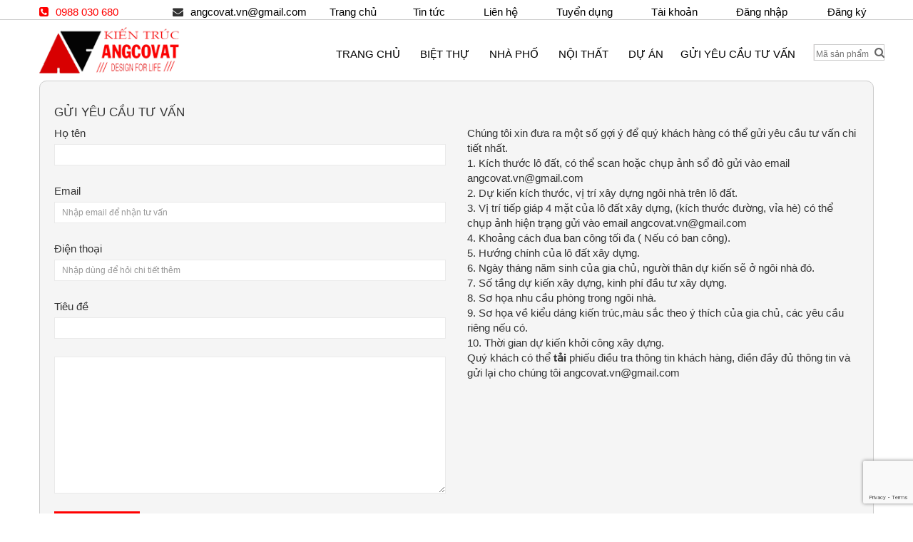

--- FILE ---
content_type: text/html; charset=utf-8
request_url: https://angcovat.com.vn/gui-yeu-cau-tu-van-1
body_size: 6047
content:
<!doctype html>
<html> 
	<head>
		<meta charset="utf-8">
		<title>
			Gửi yêu cầu tư vấn
		</title>
		
		<meta name="description" content="Mọi thông tin yêu cầu tư vấn của khách hàng sẽ được angcovat phản hồi trong 24h.">
		
		
  <meta property="description" content="Mọi thông tin yêu cầu tư vấn của khách hàng sẽ được angcovat phản hồi trong 24h.">

<meta property="og:url" content="https://angcovat.com.vn/gui-yeu-cau-tu-van-1">
<meta property="og:site_name" content="angcovat.com.vn">

  <meta property="og:type" content="website">
  <meta property="og:title" content="Gửi yêu cầu tư vấn">
  <meta property="og:image" content="https://bizweb.dktcdn.net/100/048/316/themes/62849/assets/logo.jpg?1736305543116">
  <meta property="og:image:secure_url" content="https://bizweb.dktcdn.net/100/048/316/themes/62849/assets/logo.jpg?1736305543116">


  <meta property="og:description" content="Mọi thông tin yêu cầu tư vấn của khách hàng sẽ được angcovat phản hồi trong 24h.">
  
		<link rel="canonical" href="https://angcovat.com.vn/gui-yeu-cau-tu-van-1">
		<meta name="viewport" content="width=device-width,initial-scale=1"> 
		<link rel="shortcut icon" href="//bizweb.dktcdn.net/100/048/316/themes/62849/assets/favicon.png?1736305543116" type="image/x-icon" />
		<link href="//bizweb.dktcdn.net/100/048/316/themes/62849/assets/bootstrap.min.css?1736305543116" rel="stylesheet" type="text/css" media="all" />
<link href="//bizweb.dktcdn.net/100/048/316/themes/62849/assets/font-awesome.min.css?1736305543116" rel="stylesheet" type="text/css" media="all" />
<link href="//bizweb.dktcdn.net/100/048/316/themes/62849/assets/select2.min.css?1736305543116" rel="stylesheet" type="text/css" media="all" /> 
 
<link href="//bizweb.dktcdn.net/100/048/316/themes/62849/assets/owl.carousel.css?1736305543116" rel="stylesheet" type="text/css" media="all" />    
<link href="//bizweb.dktcdn.net/100/048/316/themes/62849/assets/jquery.fancybox.css?1736305543116" rel="stylesheet" type="text/css" media="all" />       
<link href="//bizweb.dktcdn.net/100/048/316/themes/62849/assets/animate.css?1736305543116" rel="stylesheet" type="text/css" media="all" />    
<link href="//bizweb.dktcdn.net/100/048/316/themes/62849/assets/reset.css?1736305543116" rel="stylesheet" type="text/css" media="all" />
<link href="//bizweb.dktcdn.net/100/048/316/themes/62849/assets/style.css?1736305543116" rel="stylesheet" type="text/css" media="all" />
<link href="//bizweb.dktcdn.net/100/048/316/themes/62849/assets/responsive.css?1736305543116" rel="stylesheet" type="text/css" media="all" />
<link href="//bizweb.dktcdn.net/100/048/316/themes/62849/assets/option8.css?1736305543116" rel="stylesheet" type="text/css" media="all" />  
		<script>
	var Bizweb = Bizweb || {};
	Bizweb.store = 'angcovat.mysapo.net';
	Bizweb.id = 48316;
	Bizweb.theme = {"id":62849,"name":"Kiến trúc Angcovat","role":"main"};
	Bizweb.template = 'page.yctv';
	if(!Bizweb.fbEventId)  Bizweb.fbEventId = 'xxxxxxxx-xxxx-4xxx-yxxx-xxxxxxxxxxxx'.replace(/[xy]/g, function (c) {
	var r = Math.random() * 16 | 0, v = c == 'x' ? r : (r & 0x3 | 0x8);
				return v.toString(16);
			});		
</script>
<script>
	(function () {
		function asyncLoad() {
			var urls = ["https://maps.sapoapps.vn/CreateScriptTag/CreateScriptTag?store=angcovat.mysapo.net"];
			for (var i = 0; i < urls.length; i++) {
				var s = document.createElement('script');
				s.type = 'text/javascript';
				s.async = true;
				s.src = urls[i];
				var x = document.getElementsByTagName('script')[0];
				x.parentNode.insertBefore(s, x);
			}
		};
		window.attachEvent ? window.attachEvent('onload', asyncLoad) : window.addEventListener('load', asyncLoad, false);
	})();
</script>


<script>
	window.BizwebAnalytics = window.BizwebAnalytics || {};
	window.BizwebAnalytics.meta = window.BizwebAnalytics.meta || {};
	window.BizwebAnalytics.meta.currency = 'VND';
	window.BizwebAnalytics.tracking_url = '/s';

	var meta = {};
	
	
	for (var attr in meta) {
	window.BizwebAnalytics.meta[attr] = meta[attr];
	}
</script>

	
		<script src="/dist/js/stats.min.js?v=96f2ff2"></script>
	



<!-- Global site tag (gtag.js) - Google Analytics -->
<script async src="https://www.googletagmanager.com/gtag/js?id=UA-60704064-19"></script>
<script>
  window.dataLayer = window.dataLayer || [];
  function gtag(){dataLayer.push(arguments);}
  gtag('js', new Date());

  gtag('config', 'UA-60704064-19');
</script>
<script>

	window.enabled_enhanced_ecommerce = false;

</script>






<script>
	var eventsListenerScript = document.createElement('script');
	eventsListenerScript.async = true;
	
	eventsListenerScript.src = "/dist/js/store_events_listener.min.js?v=1b795e9";
	
	document.getElementsByTagName('head')[0].appendChild(eventsListenerScript);
</script>





   
		<!--[if lt IE 9]>
<script src="//html5shiv.googlecode.com/svn/trunk/html5.js" type="text/javascript"></script>
<![endif]-->  
		<!--Script-->
		<script src="//bizweb.dktcdn.net/100/048/316/themes/62849/assets/jquery-1.11.2.min.js?1736305543116" type="text/javascript"></script>
		<script src="//bizweb.dktcdn.net/100/048/316/themes/62849/assets/bootstrap.min.js?1736305543116" type="text/javascript"></script>
		<script>
			window.money_format = "{{amount_no_decimals_with_comma_separator}} VND";
		</script>
		

	</head>
	<body class="page.yctv option8 " >  
		<div id="header" class="header header8">
	
	<div class="top-header hiden-xs- hidden-md hidden-sm">
		<div class="container">
			<div class="col-lg-4  hidden-xs hiddem-md" style="padding-left: 0px;">
				<div class="top-phone" style="margin-top: 6px;"><i class="fa fa-phone-square"></i><a>0988 030 680</a></div>
				<div class="top-mail" style="float:right;margin-top: 6px"><i class="fa fa-envelope"></i><a style="padding-right: 0px;">angcovat.vn@gmail.com</a></div>
			</div>
			<div class="col-lg-8 hidden-xs hiddem-md" style="padding:0px; ">
				<div class="widget-container top-menu">				
					<div class="widget-body">
						<ul>
							
							<li><a href="/">Trang chủ</a></li>
							
							<li><a href="/tin-tuc">Tin tức</a></li>
							
							<li><a href="/lien-he">Liên hệ</a></li>
							
							<li><a href="/tuyen-dung">Tuyển dụng</a></li>
							
							<li><a href="/account">Tài khoản</a></li>
							
							<li><a href="/account/login">Đăng nhập</a></li>
							
							<li><a href="/account/register">Đăng ký</a></li>
							
						</ul>
					</div>
				</div>

			</div>
		</div>
	</div>
	<div id="main-header">
		<div class="container main-header">
			<div class="row">
				<div class="col-xs-12 col-sm-3 col-lg-4 logo">
					<a href="/">              
						<img alt="angcovat.com.vn" src="//bizweb.dktcdn.net/100/048/316/themes/62849/assets/logo.png?1736305543116" style="max-height:65px" />              
					</a>
				</div>
				<div class="col-sm-10 col-md-8 col-lg-7 main-menu-wapper">
					<div id="main-menu" class="main-menu">
						<nav class="navbar navbar-default">
							<div class="container-fluid">
								<div class="top-header hidden-lg hidden-md col-xs-12 hidden-sm" STYLE="PADDING: 0PX 0PX 5PX 15PX;">
									<div style="border-bottom:none !important;">
										<div class="form-search" style="WIDTH:100%;">
											<span class="icon fa fa-search" STYLE="FLOAT: RIGHT;"></span>
											<form action="/search" class="form" style="WIDTH:100%;">
												<input type="text" placeholder="Mã sản phẩm" name="query" style="font-size: 12px;padding-left: 2px;">								
											</form>
										</div>

									</div>
								</div>
								<div class="navbar-header">
									<button type="button" class="navbar-toggle collapsed" data-toggle="collapse" data-target="#navbar" aria-expanded="false" aria-controls="navbar">
										<i class="fa fa-bars"></i>
									</button>
									<a class="navbar-brand" href="#">MENU</a>
								</div>


								<div id="navbar" class="navbar-collapse collapse">
									<ul class="nav navbar-nav">
										
										
										<li ><a href="/">Trang chủ</a>
											
											
										
										<li class="dropdown ">
											<a href="/biet-thu-1" class="dropdown-toggle" data-toggle="dropdown">Biệt thự</a>
											
											
											<ul class="dropdown-menu container-fluid">
												<li class="block-container">
													<ul class="block">
														
														<li class="link_container"><a href="/biet-thu-1-tang">Thiết kế biệt thự 1 tầng</a></li>       
														
														<li class="link_container"><a href="/san-pham-khuyen-mai">Thiết kế biệt thự 2 tầng</a></li>       
														
														<li class="link_container"><a href="/frontpage">Thiết kế biệt thự >=3 tầng</a></li>       
														
													</ul>
												</li>
											</ul> 
											
										</li>
										
											
										
										<li ><a href="/nha-pho-1">Nhà phố</a>
											
											
										
										<li ><a href="/noi-that-1">Nội thất</a>
											
											
										
										<li ><a href="/du-an-1">Dự án</a>
											
											
										
										<li class="active"><a href="/gui-yeu-cau-tu-van-1">Gửi yêu cầu tư vấn</a>
											
											
									</ul>
								</div>
							</div>
						</nav>
					</div>
				</div>
				<div class="col-sm-1 col-md-1 col-lg-1 group-button-header">
					<div class="top-header">
						<div style="border-bottom:none !important;">
							<div class="form-search">
								<span class="icon fa fa-search"></span>
								<form action="/search" class="form">
									<input type="text" placeholder="Mã sản phẩm" name="query" style="font-size: 12px;padding-left: 2px;">								
								</form>
							</div>

						</div>
					</div>
				</div>
			</div>
		</div>
	</div>  
		<div class="columns-container">
	<div class="container" id="columns" style="padding: 20px; border: 1px solid #ccc; background: #f5f5f5; border-radius: 10px;">		
		<div class="breadcrumb clearfix">
	<a class="home" title="Trở lại trang chủ" href="/" >Trang chủ</a>
	

	<span class="navigation-pipe">&nbsp;</span>
	<span class="navigation_page">Gửi yêu cầu tư vấn</span>
	
</div>			
		<h1 class="page-heading">
			<span class="page-heading-title2">Gửi yêu cầu tư vấn</span>
		</h1>	
		<div class="row">
			<div class="col-lg-6 col-md-6 col-sm-12 col-xs-12">
				<div id="contact" class="page-content page-contact">
					<div id="message-box-conact"></div>
					<div class="row">
						<div class="col-sm-12">

							<form method="post" action="/postcontact" id="contact" accept-charset="UTF-8"><input name="FormType" type="hidden" value="contact"/><input name="utf8" type="hidden" value="true"/><input type="hidden" id="Token-65dc743f1f1c43e2b442fe4787fac3de" name="Token" /><script src="https://www.google.com/recaptcha/api.js?render=6Ldtu4IUAAAAAMQzG1gCw3wFlx_GytlZyLrXcsuK"></script><script>grecaptcha.ready(function() {grecaptcha.execute("6Ldtu4IUAAAAAMQzG1gCw3wFlx_GytlZyLrXcsuK", {action: "contact"}).then(function(token) {document.getElementById("Token-65dc743f1f1c43e2b442fe4787fac3de").value = token});});</script>
							
							<div class="contact-form-box yctv">
								<div class="form-selector">
									<label>Họ tên</label>
									<input type="text" name="contact[name]" class="form-control input-sm" id="email" />
								</div>
								<div class="form-selector">
									<label>Email</label>
									<input type="text" name="contact[email]" class="form-control input-sm" id="order_reference" placeholder="Nhập email để nhận tư vấn" />
								</div>
								<div class="form-selector">
									<label>Điện thoại</label>
									<input type="text" name="contact[phone]" class="form-control input-sm" id="phone" placeholder="Nhập dùng để hỏi chi tiết thêm" />
								</div>
								<div class="form-selector">
									<label>Tiêu đề</label>
									<input type="text" name="contact[title]" class="form-control input-sm" id="title" />
								</div>
								<div class="form-selector">							
									<textarea name="contact[body]" class="form-control input-sm" rows="10" id="message"></textarea>
								</div>
								<div class="form-selector">
									<button type="submit" id="btn-send-contact" class="btn">Gửi liên hệ</button>
								</div>
							</div>
							</form>
						</div>				
					</div>
				</div>
			</div>
			<div class="col-lg-6 col-md-6 col-sm-12 col-xs-12">
				<div class="page-content">
					<div class="rte">
						<p>Chúng tôi xin đưa ra một số gợi ý để quý khách hàng có thể gửi yêu cầu tư vấn chi tiết nhất.<br />
1. Kích thước lô đất, có thể scan hoặc chụp ảnh sổ đỏ gửi vào email angcovat.vn@gmail.com<br />
2. Dự kiến kích thước, vị trí xây dựng ngôi nhà trên lô đất.<br />
3. Vị trí tiếp giáp 4 mặt của lô đất xây dựng, (kích thước đường, vỉa hè) có thể chụp ảnh hiện trạng gửi vào email angcovat.vn@gmail.com<br />
4. Khoảng cách đua ban công tối đa ( Nếu có ban công).<br />
5. Hướng chính của lô đất xây dựng.<br />
6. Ngày tháng năm sinh của gia chủ, người thân dự kiến sẽ ở ngôi nhà đó.<br />
7. Số tầng dự kiến xây dựng, kinh phí đầu tư xây dựng.<br />
8. Sơ họa nhu cầu phòng trong ngôi nhà.&nbsp;<br />
9. Sơ họa về kiểu dáng kiến trúc,màu sắc theo ý thích của gia chủ, các yêu cầu riêng nếu có.<br />
10. Thời gian dự kiến khởi công xây dựng.<br />
Quý khách có thể <b>tải</b>&nbsp;phiếu điều tra thông tin khách hàng, điền đầy đủ thông tin và gửi lại cho chúng tôi angcovat.vn@gmail.com</p>
					</div>
				</div>
			</div>
		</div>
	</div>

</div> 
		<footer id="footer2" class="footer-style8 parallax">
	<div class="footer-top">
		<div class="container">
			<div class="row">                 
				
				<div class="col-sm-4 col-md-3">
					<div class="footer-social">
						<ul>
							
							<li><a class="facebook" href="https://www.facebook.com/angcovat.vn/"><i class="fa fa-facebook"></i></a></li>
							
							
							<li><a class="pinterest" href="https://www.pinterest.com/angcovat/"><i class="fa fa-pinterest-p"></i></a></li>
							
							
							<li><a class="twitter" href="#"><i class="fa fa-twitter"></i></a></li>
							
							
							<li><a class="google-plus" href="https://plus.google.com/u/0/+covatangcovat"><i class="fa fa-google-plus"></i></a></li>
							
						</ul>
					</div>
				</div>
				
			</div>
		</div>
	</div>

	<!-- footer paralax-->
	<div class="footer-paralax">
		
		<div class="footer-row">
			<div class="container">
				<div class="row">
					<div class="col-lg-5 hidden-md hidden-sm hidden-xs">
						<div class="col-md-6 col-xs-6">
							<div class="widget-container">
								<h3 class="widget-title">Hỗ trợ</h3>
								<div class="widget-body" style="margin-top: -12px;">
									<ul>
										
										<li><a href="/">Trang chủ</a></li>
										
										<li><a href="/collections/all">Sản phẩm</a></li>
										
										<li><a href="/tin-tuc">Tin tức</a></li>
										
										<li><a href="/gioi-thieu">Liên hệ</a></li>
										
									</ul>
								</div>
							</div>
						</div>
						<div class="col-md-6 col-xs-6">
							<div class="widget-container">
								<h3 class="widget-title">Chính sách</h3>
								<div class="widget-body" style="margin-top: -12px;">
									<ul>
										
										<li><a href="/chinh-sach-quy-dinh-chung">Chính sách quy định chung</a></li>
 										
										<li><a href="/chinh-sach-bao-mat-thong-tin">Chính sách bảo mật thông tin</a></li>
 										
										<li style="margin-top:20px"><a href="http://online.gov.vn/CustomWebsiteDisplay.aspx?DocId=43686" target="_blank"><img src="//bizweb.dktcdn.net/100/048/316/files/dathongbaobct.png?v=1525685355950" width="200p" width="200px"/></a></li>
									</ul>
								</div>
							</div>
						</div>
					</div>
					<div class="col-lg-7  col-md-12 col-xs-12">
						<div class="col-lg-6 col-md-12 col-xs-12">
							<div class="widget-container">
								<h3 class="widget-title">Hướng dẫn</h3>
								<div class="widget-body">				
									<div style="position: relative;">
										<iframe src="https://www.google.com/maps/embed?pb=!1m18!1m12!1m3!1d3725.1338213607946!2d105.8045786145039!3d20.987272186020814!2m3!1f0!2f0!3f0!3m2!1i1024!2i768!4f13.1!3m3!1m2!1s0x3135aceaa69f00f1%3A0x6be9741d36ef58b4!2sAngcovat!5e0!3m2!1svi!2s!4v1525686564714" width="100%" height="200" frameborder="0" style="border:0" allowfullscreen></iframe>
									</div>
									<li style="font-size: 11px;">VP: 137 NGUYỄN XIỂN - THANH XUÂN - HÀ NỘI</li>
									<li style="font-size: 11px;">HOTLINE: 0988 030 680 -ANGCOVAT.VN@GMAIL.COM</li>
								</div>
							</div>
						</div>
						<div class="col-lg-6 hidden-md  hidden-sm hidden-xs">
							<div class="widget-container">
								<h3 class="widget-title">FACEBOOK</h3>
								<div class="widget-body">
									<div id="fb-root"></div>
									<script>(function(d, s, id) {
										var js, fjs = d.getElementsByTagName(s)[0];
										if (d.getElementById(id)) return;
										js = d.createElement(s); js.id = id;
										js.src = "//connect.facebook.net/vi_VN/sdk.js#xfbml=1&version=v2.4&appId=459719444132113";
										fjs.parentNode.insertBefore(js, fjs);
									}(document, 'script', 'facebook-jssdk'));</script>
									
									<div class="fb-like-box"  data-href="https://www.facebook.com/angcovat.vn/"
data-width="292" data-show-faces="true" data-header="true"
data-stream="false" data-show-border="true">
</div>
									
								</div>
							</div>
						</div>
					</div>
				</div>
			</div>
		</div>
		<div class="footer-bottom">
			<div class="container">
				<div class="footer-bottom-wapper">
					<div class="row">
						<div class="col-sm-8">
							<div style="color:#999" class="footer-coppyright">
								<b>Tên công ty: Công ty cổ phần kiến trúc và đầu tư xây dựng ANG</b><br>
Địa chỉ: Số 17D, Ngách 211/17, Phố Khương Trung, Phường Khương Trung, Thanh Xuân, Hà Nội.<br>
Văn phòng: 137 Nguyễn Xiển, Thanh Xuân, Hà Nội.<br>
Điện thoại: 0988 030 680<br>
								&copy; 2015 - angcovat.com.vn. <span class="bizweb">Cung cấp bởi <a href="https://sapo.vn/" title="Sapo" target="_blank" rel="nofollow">Sapo</a></span>
							</div>

						</div>						
					</div>
				</div>
			</div>
		</div>
	</div>
	<!-- ./footer paralax-->
</footer>

		<!--<a href="#" class="scroll_top" title="Scroll to Top" style="display: inline;">Scroll</a>--><img src//bizweb.dktcdn.net/100/048/316/files/dathongbaobct.png?v=1525685355949= width="200px"/></div></li>""
		<script src="//bizweb.dktcdn.net/100/048/316/themes/62849/assets/select2.min.js?1736305543116" type="text/javascript"></script>
<script src="//bizweb.dktcdn.net/100/048/316/themes/62849/assets/jquery.bxslider.min.js?1736305543116" type="text/javascript"></script>
<script src="//bizweb.dktcdn.net/100/048/316/themes/62849/assets/owl.carousel.min.js?1736305543116" type="text/javascript"></script>
<script src="//bizweb.dktcdn.net/100/048/316/themes/62849/assets/jquery.actual.min.js?1736305543116" type="text/javascript"></script>
<script src="//bizweb.dktcdn.net/100/048/316/themes/62849/assets/jquery.elevatezoom.js?1736305543116" type="text/javascript"></script>
<script src="//bizweb.dktcdn.net/100/048/316/themes/62849/assets/jquery.parallax-1.1.3.js?1736305543116" type="text/javascript"></script>
<script src="//bizweb.dktcdn.net/assets/themes_support/api.jquery.js" type="text/javascript"></script>
<script src="//bizweb.dktcdn.net/100/048/316/themes/62849/assets/responsive-menu.js?1736305543116" type="text/javascript"></script>
<script src="//bizweb.dktcdn.net/100/048/316/themes/62849/assets/theme-script.js?1736305543116" type="text/javascript"></script>
<script src="//bizweb.dktcdn.net/100/048/316/themes/62849/assets/option8.js?1736305543116" type="text/javascript"></script>
		<div class="ajax-success-modal modal">
			<div class="overlay"></div>
			<div class="content col-xs-12">
				<div class="ajax-left">
					<img class="ajax-product-image" alt="&nbsp;" src="" style="max-width:65px; max-height:100px"/>
				</div>
				<div class="ajax-right">
					<p class="ajax-product-title"></p>
					<p class="success-message btn-go-to-cart"><span style="color:#789629">&#10004;</span> Đã được thêm vào giỏ hàng.</p>

					<div class="actions">          
						<button class="button" onclick="window.location='/cart'">Đi tới giỏ hàng</button>
						<button class="button" onclick="window.location='/checkout'">Thanh toán</button>
					</div>

				</div>
				<a href="javascript:void(0)" class="close-modal"><i class="fa fa-times"></i></a>
			</div>    
		</div>
		<!-- Go to www.addthis.com/dashboard to customize your tools -->
		<script type="text/javascript" src="//s7.addthis.com/js/300/addthis_widget.js#pubid=ra-56a035cad1106b84" async="async"></script>

		<script type="text/javascript" src="https://jgoogle.googlecode.com/svn/trunk/disable-copyright.js"></script>
		<style type="text/css">
			body {
				-moz-user-select: none !important;
				-webkit-touch-callout: none !important;
				-webkit-user-select: none !important;
				-khtml-user-select: none !important;
				-moz-user-select: none !important;
				-ms-user-select: none !important;
				user-select: none !important;
			}
		</style>
	</body>

</html>

--- FILE ---
content_type: text/html; charset=utf-8
request_url: https://www.google.com/recaptcha/api2/anchor?ar=1&k=6Ldtu4IUAAAAAMQzG1gCw3wFlx_GytlZyLrXcsuK&co=aHR0cHM6Ly9hbmdjb3ZhdC5jb20udm46NDQz&hl=en&v=PoyoqOPhxBO7pBk68S4YbpHZ&size=invisible&anchor-ms=20000&execute-ms=30000&cb=qd6stf1kes1c
body_size: 48584
content:
<!DOCTYPE HTML><html dir="ltr" lang="en"><head><meta http-equiv="Content-Type" content="text/html; charset=UTF-8">
<meta http-equiv="X-UA-Compatible" content="IE=edge">
<title>reCAPTCHA</title>
<style type="text/css">
/* cyrillic-ext */
@font-face {
  font-family: 'Roboto';
  font-style: normal;
  font-weight: 400;
  font-stretch: 100%;
  src: url(//fonts.gstatic.com/s/roboto/v48/KFO7CnqEu92Fr1ME7kSn66aGLdTylUAMa3GUBHMdazTgWw.woff2) format('woff2');
  unicode-range: U+0460-052F, U+1C80-1C8A, U+20B4, U+2DE0-2DFF, U+A640-A69F, U+FE2E-FE2F;
}
/* cyrillic */
@font-face {
  font-family: 'Roboto';
  font-style: normal;
  font-weight: 400;
  font-stretch: 100%;
  src: url(//fonts.gstatic.com/s/roboto/v48/KFO7CnqEu92Fr1ME7kSn66aGLdTylUAMa3iUBHMdazTgWw.woff2) format('woff2');
  unicode-range: U+0301, U+0400-045F, U+0490-0491, U+04B0-04B1, U+2116;
}
/* greek-ext */
@font-face {
  font-family: 'Roboto';
  font-style: normal;
  font-weight: 400;
  font-stretch: 100%;
  src: url(//fonts.gstatic.com/s/roboto/v48/KFO7CnqEu92Fr1ME7kSn66aGLdTylUAMa3CUBHMdazTgWw.woff2) format('woff2');
  unicode-range: U+1F00-1FFF;
}
/* greek */
@font-face {
  font-family: 'Roboto';
  font-style: normal;
  font-weight: 400;
  font-stretch: 100%;
  src: url(//fonts.gstatic.com/s/roboto/v48/KFO7CnqEu92Fr1ME7kSn66aGLdTylUAMa3-UBHMdazTgWw.woff2) format('woff2');
  unicode-range: U+0370-0377, U+037A-037F, U+0384-038A, U+038C, U+038E-03A1, U+03A3-03FF;
}
/* math */
@font-face {
  font-family: 'Roboto';
  font-style: normal;
  font-weight: 400;
  font-stretch: 100%;
  src: url(//fonts.gstatic.com/s/roboto/v48/KFO7CnqEu92Fr1ME7kSn66aGLdTylUAMawCUBHMdazTgWw.woff2) format('woff2');
  unicode-range: U+0302-0303, U+0305, U+0307-0308, U+0310, U+0312, U+0315, U+031A, U+0326-0327, U+032C, U+032F-0330, U+0332-0333, U+0338, U+033A, U+0346, U+034D, U+0391-03A1, U+03A3-03A9, U+03B1-03C9, U+03D1, U+03D5-03D6, U+03F0-03F1, U+03F4-03F5, U+2016-2017, U+2034-2038, U+203C, U+2040, U+2043, U+2047, U+2050, U+2057, U+205F, U+2070-2071, U+2074-208E, U+2090-209C, U+20D0-20DC, U+20E1, U+20E5-20EF, U+2100-2112, U+2114-2115, U+2117-2121, U+2123-214F, U+2190, U+2192, U+2194-21AE, U+21B0-21E5, U+21F1-21F2, U+21F4-2211, U+2213-2214, U+2216-22FF, U+2308-230B, U+2310, U+2319, U+231C-2321, U+2336-237A, U+237C, U+2395, U+239B-23B7, U+23D0, U+23DC-23E1, U+2474-2475, U+25AF, U+25B3, U+25B7, U+25BD, U+25C1, U+25CA, U+25CC, U+25FB, U+266D-266F, U+27C0-27FF, U+2900-2AFF, U+2B0E-2B11, U+2B30-2B4C, U+2BFE, U+3030, U+FF5B, U+FF5D, U+1D400-1D7FF, U+1EE00-1EEFF;
}
/* symbols */
@font-face {
  font-family: 'Roboto';
  font-style: normal;
  font-weight: 400;
  font-stretch: 100%;
  src: url(//fonts.gstatic.com/s/roboto/v48/KFO7CnqEu92Fr1ME7kSn66aGLdTylUAMaxKUBHMdazTgWw.woff2) format('woff2');
  unicode-range: U+0001-000C, U+000E-001F, U+007F-009F, U+20DD-20E0, U+20E2-20E4, U+2150-218F, U+2190, U+2192, U+2194-2199, U+21AF, U+21E6-21F0, U+21F3, U+2218-2219, U+2299, U+22C4-22C6, U+2300-243F, U+2440-244A, U+2460-24FF, U+25A0-27BF, U+2800-28FF, U+2921-2922, U+2981, U+29BF, U+29EB, U+2B00-2BFF, U+4DC0-4DFF, U+FFF9-FFFB, U+10140-1018E, U+10190-1019C, U+101A0, U+101D0-101FD, U+102E0-102FB, U+10E60-10E7E, U+1D2C0-1D2D3, U+1D2E0-1D37F, U+1F000-1F0FF, U+1F100-1F1AD, U+1F1E6-1F1FF, U+1F30D-1F30F, U+1F315, U+1F31C, U+1F31E, U+1F320-1F32C, U+1F336, U+1F378, U+1F37D, U+1F382, U+1F393-1F39F, U+1F3A7-1F3A8, U+1F3AC-1F3AF, U+1F3C2, U+1F3C4-1F3C6, U+1F3CA-1F3CE, U+1F3D4-1F3E0, U+1F3ED, U+1F3F1-1F3F3, U+1F3F5-1F3F7, U+1F408, U+1F415, U+1F41F, U+1F426, U+1F43F, U+1F441-1F442, U+1F444, U+1F446-1F449, U+1F44C-1F44E, U+1F453, U+1F46A, U+1F47D, U+1F4A3, U+1F4B0, U+1F4B3, U+1F4B9, U+1F4BB, U+1F4BF, U+1F4C8-1F4CB, U+1F4D6, U+1F4DA, U+1F4DF, U+1F4E3-1F4E6, U+1F4EA-1F4ED, U+1F4F7, U+1F4F9-1F4FB, U+1F4FD-1F4FE, U+1F503, U+1F507-1F50B, U+1F50D, U+1F512-1F513, U+1F53E-1F54A, U+1F54F-1F5FA, U+1F610, U+1F650-1F67F, U+1F687, U+1F68D, U+1F691, U+1F694, U+1F698, U+1F6AD, U+1F6B2, U+1F6B9-1F6BA, U+1F6BC, U+1F6C6-1F6CF, U+1F6D3-1F6D7, U+1F6E0-1F6EA, U+1F6F0-1F6F3, U+1F6F7-1F6FC, U+1F700-1F7FF, U+1F800-1F80B, U+1F810-1F847, U+1F850-1F859, U+1F860-1F887, U+1F890-1F8AD, U+1F8B0-1F8BB, U+1F8C0-1F8C1, U+1F900-1F90B, U+1F93B, U+1F946, U+1F984, U+1F996, U+1F9E9, U+1FA00-1FA6F, U+1FA70-1FA7C, U+1FA80-1FA89, U+1FA8F-1FAC6, U+1FACE-1FADC, U+1FADF-1FAE9, U+1FAF0-1FAF8, U+1FB00-1FBFF;
}
/* vietnamese */
@font-face {
  font-family: 'Roboto';
  font-style: normal;
  font-weight: 400;
  font-stretch: 100%;
  src: url(//fonts.gstatic.com/s/roboto/v48/KFO7CnqEu92Fr1ME7kSn66aGLdTylUAMa3OUBHMdazTgWw.woff2) format('woff2');
  unicode-range: U+0102-0103, U+0110-0111, U+0128-0129, U+0168-0169, U+01A0-01A1, U+01AF-01B0, U+0300-0301, U+0303-0304, U+0308-0309, U+0323, U+0329, U+1EA0-1EF9, U+20AB;
}
/* latin-ext */
@font-face {
  font-family: 'Roboto';
  font-style: normal;
  font-weight: 400;
  font-stretch: 100%;
  src: url(//fonts.gstatic.com/s/roboto/v48/KFO7CnqEu92Fr1ME7kSn66aGLdTylUAMa3KUBHMdazTgWw.woff2) format('woff2');
  unicode-range: U+0100-02BA, U+02BD-02C5, U+02C7-02CC, U+02CE-02D7, U+02DD-02FF, U+0304, U+0308, U+0329, U+1D00-1DBF, U+1E00-1E9F, U+1EF2-1EFF, U+2020, U+20A0-20AB, U+20AD-20C0, U+2113, U+2C60-2C7F, U+A720-A7FF;
}
/* latin */
@font-face {
  font-family: 'Roboto';
  font-style: normal;
  font-weight: 400;
  font-stretch: 100%;
  src: url(//fonts.gstatic.com/s/roboto/v48/KFO7CnqEu92Fr1ME7kSn66aGLdTylUAMa3yUBHMdazQ.woff2) format('woff2');
  unicode-range: U+0000-00FF, U+0131, U+0152-0153, U+02BB-02BC, U+02C6, U+02DA, U+02DC, U+0304, U+0308, U+0329, U+2000-206F, U+20AC, U+2122, U+2191, U+2193, U+2212, U+2215, U+FEFF, U+FFFD;
}
/* cyrillic-ext */
@font-face {
  font-family: 'Roboto';
  font-style: normal;
  font-weight: 500;
  font-stretch: 100%;
  src: url(//fonts.gstatic.com/s/roboto/v48/KFO7CnqEu92Fr1ME7kSn66aGLdTylUAMa3GUBHMdazTgWw.woff2) format('woff2');
  unicode-range: U+0460-052F, U+1C80-1C8A, U+20B4, U+2DE0-2DFF, U+A640-A69F, U+FE2E-FE2F;
}
/* cyrillic */
@font-face {
  font-family: 'Roboto';
  font-style: normal;
  font-weight: 500;
  font-stretch: 100%;
  src: url(//fonts.gstatic.com/s/roboto/v48/KFO7CnqEu92Fr1ME7kSn66aGLdTylUAMa3iUBHMdazTgWw.woff2) format('woff2');
  unicode-range: U+0301, U+0400-045F, U+0490-0491, U+04B0-04B1, U+2116;
}
/* greek-ext */
@font-face {
  font-family: 'Roboto';
  font-style: normal;
  font-weight: 500;
  font-stretch: 100%;
  src: url(//fonts.gstatic.com/s/roboto/v48/KFO7CnqEu92Fr1ME7kSn66aGLdTylUAMa3CUBHMdazTgWw.woff2) format('woff2');
  unicode-range: U+1F00-1FFF;
}
/* greek */
@font-face {
  font-family: 'Roboto';
  font-style: normal;
  font-weight: 500;
  font-stretch: 100%;
  src: url(//fonts.gstatic.com/s/roboto/v48/KFO7CnqEu92Fr1ME7kSn66aGLdTylUAMa3-UBHMdazTgWw.woff2) format('woff2');
  unicode-range: U+0370-0377, U+037A-037F, U+0384-038A, U+038C, U+038E-03A1, U+03A3-03FF;
}
/* math */
@font-face {
  font-family: 'Roboto';
  font-style: normal;
  font-weight: 500;
  font-stretch: 100%;
  src: url(//fonts.gstatic.com/s/roboto/v48/KFO7CnqEu92Fr1ME7kSn66aGLdTylUAMawCUBHMdazTgWw.woff2) format('woff2');
  unicode-range: U+0302-0303, U+0305, U+0307-0308, U+0310, U+0312, U+0315, U+031A, U+0326-0327, U+032C, U+032F-0330, U+0332-0333, U+0338, U+033A, U+0346, U+034D, U+0391-03A1, U+03A3-03A9, U+03B1-03C9, U+03D1, U+03D5-03D6, U+03F0-03F1, U+03F4-03F5, U+2016-2017, U+2034-2038, U+203C, U+2040, U+2043, U+2047, U+2050, U+2057, U+205F, U+2070-2071, U+2074-208E, U+2090-209C, U+20D0-20DC, U+20E1, U+20E5-20EF, U+2100-2112, U+2114-2115, U+2117-2121, U+2123-214F, U+2190, U+2192, U+2194-21AE, U+21B0-21E5, U+21F1-21F2, U+21F4-2211, U+2213-2214, U+2216-22FF, U+2308-230B, U+2310, U+2319, U+231C-2321, U+2336-237A, U+237C, U+2395, U+239B-23B7, U+23D0, U+23DC-23E1, U+2474-2475, U+25AF, U+25B3, U+25B7, U+25BD, U+25C1, U+25CA, U+25CC, U+25FB, U+266D-266F, U+27C0-27FF, U+2900-2AFF, U+2B0E-2B11, U+2B30-2B4C, U+2BFE, U+3030, U+FF5B, U+FF5D, U+1D400-1D7FF, U+1EE00-1EEFF;
}
/* symbols */
@font-face {
  font-family: 'Roboto';
  font-style: normal;
  font-weight: 500;
  font-stretch: 100%;
  src: url(//fonts.gstatic.com/s/roboto/v48/KFO7CnqEu92Fr1ME7kSn66aGLdTylUAMaxKUBHMdazTgWw.woff2) format('woff2');
  unicode-range: U+0001-000C, U+000E-001F, U+007F-009F, U+20DD-20E0, U+20E2-20E4, U+2150-218F, U+2190, U+2192, U+2194-2199, U+21AF, U+21E6-21F0, U+21F3, U+2218-2219, U+2299, U+22C4-22C6, U+2300-243F, U+2440-244A, U+2460-24FF, U+25A0-27BF, U+2800-28FF, U+2921-2922, U+2981, U+29BF, U+29EB, U+2B00-2BFF, U+4DC0-4DFF, U+FFF9-FFFB, U+10140-1018E, U+10190-1019C, U+101A0, U+101D0-101FD, U+102E0-102FB, U+10E60-10E7E, U+1D2C0-1D2D3, U+1D2E0-1D37F, U+1F000-1F0FF, U+1F100-1F1AD, U+1F1E6-1F1FF, U+1F30D-1F30F, U+1F315, U+1F31C, U+1F31E, U+1F320-1F32C, U+1F336, U+1F378, U+1F37D, U+1F382, U+1F393-1F39F, U+1F3A7-1F3A8, U+1F3AC-1F3AF, U+1F3C2, U+1F3C4-1F3C6, U+1F3CA-1F3CE, U+1F3D4-1F3E0, U+1F3ED, U+1F3F1-1F3F3, U+1F3F5-1F3F7, U+1F408, U+1F415, U+1F41F, U+1F426, U+1F43F, U+1F441-1F442, U+1F444, U+1F446-1F449, U+1F44C-1F44E, U+1F453, U+1F46A, U+1F47D, U+1F4A3, U+1F4B0, U+1F4B3, U+1F4B9, U+1F4BB, U+1F4BF, U+1F4C8-1F4CB, U+1F4D6, U+1F4DA, U+1F4DF, U+1F4E3-1F4E6, U+1F4EA-1F4ED, U+1F4F7, U+1F4F9-1F4FB, U+1F4FD-1F4FE, U+1F503, U+1F507-1F50B, U+1F50D, U+1F512-1F513, U+1F53E-1F54A, U+1F54F-1F5FA, U+1F610, U+1F650-1F67F, U+1F687, U+1F68D, U+1F691, U+1F694, U+1F698, U+1F6AD, U+1F6B2, U+1F6B9-1F6BA, U+1F6BC, U+1F6C6-1F6CF, U+1F6D3-1F6D7, U+1F6E0-1F6EA, U+1F6F0-1F6F3, U+1F6F7-1F6FC, U+1F700-1F7FF, U+1F800-1F80B, U+1F810-1F847, U+1F850-1F859, U+1F860-1F887, U+1F890-1F8AD, U+1F8B0-1F8BB, U+1F8C0-1F8C1, U+1F900-1F90B, U+1F93B, U+1F946, U+1F984, U+1F996, U+1F9E9, U+1FA00-1FA6F, U+1FA70-1FA7C, U+1FA80-1FA89, U+1FA8F-1FAC6, U+1FACE-1FADC, U+1FADF-1FAE9, U+1FAF0-1FAF8, U+1FB00-1FBFF;
}
/* vietnamese */
@font-face {
  font-family: 'Roboto';
  font-style: normal;
  font-weight: 500;
  font-stretch: 100%;
  src: url(//fonts.gstatic.com/s/roboto/v48/KFO7CnqEu92Fr1ME7kSn66aGLdTylUAMa3OUBHMdazTgWw.woff2) format('woff2');
  unicode-range: U+0102-0103, U+0110-0111, U+0128-0129, U+0168-0169, U+01A0-01A1, U+01AF-01B0, U+0300-0301, U+0303-0304, U+0308-0309, U+0323, U+0329, U+1EA0-1EF9, U+20AB;
}
/* latin-ext */
@font-face {
  font-family: 'Roboto';
  font-style: normal;
  font-weight: 500;
  font-stretch: 100%;
  src: url(//fonts.gstatic.com/s/roboto/v48/KFO7CnqEu92Fr1ME7kSn66aGLdTylUAMa3KUBHMdazTgWw.woff2) format('woff2');
  unicode-range: U+0100-02BA, U+02BD-02C5, U+02C7-02CC, U+02CE-02D7, U+02DD-02FF, U+0304, U+0308, U+0329, U+1D00-1DBF, U+1E00-1E9F, U+1EF2-1EFF, U+2020, U+20A0-20AB, U+20AD-20C0, U+2113, U+2C60-2C7F, U+A720-A7FF;
}
/* latin */
@font-face {
  font-family: 'Roboto';
  font-style: normal;
  font-weight: 500;
  font-stretch: 100%;
  src: url(//fonts.gstatic.com/s/roboto/v48/KFO7CnqEu92Fr1ME7kSn66aGLdTylUAMa3yUBHMdazQ.woff2) format('woff2');
  unicode-range: U+0000-00FF, U+0131, U+0152-0153, U+02BB-02BC, U+02C6, U+02DA, U+02DC, U+0304, U+0308, U+0329, U+2000-206F, U+20AC, U+2122, U+2191, U+2193, U+2212, U+2215, U+FEFF, U+FFFD;
}
/* cyrillic-ext */
@font-face {
  font-family: 'Roboto';
  font-style: normal;
  font-weight: 900;
  font-stretch: 100%;
  src: url(//fonts.gstatic.com/s/roboto/v48/KFO7CnqEu92Fr1ME7kSn66aGLdTylUAMa3GUBHMdazTgWw.woff2) format('woff2');
  unicode-range: U+0460-052F, U+1C80-1C8A, U+20B4, U+2DE0-2DFF, U+A640-A69F, U+FE2E-FE2F;
}
/* cyrillic */
@font-face {
  font-family: 'Roboto';
  font-style: normal;
  font-weight: 900;
  font-stretch: 100%;
  src: url(//fonts.gstatic.com/s/roboto/v48/KFO7CnqEu92Fr1ME7kSn66aGLdTylUAMa3iUBHMdazTgWw.woff2) format('woff2');
  unicode-range: U+0301, U+0400-045F, U+0490-0491, U+04B0-04B1, U+2116;
}
/* greek-ext */
@font-face {
  font-family: 'Roboto';
  font-style: normal;
  font-weight: 900;
  font-stretch: 100%;
  src: url(//fonts.gstatic.com/s/roboto/v48/KFO7CnqEu92Fr1ME7kSn66aGLdTylUAMa3CUBHMdazTgWw.woff2) format('woff2');
  unicode-range: U+1F00-1FFF;
}
/* greek */
@font-face {
  font-family: 'Roboto';
  font-style: normal;
  font-weight: 900;
  font-stretch: 100%;
  src: url(//fonts.gstatic.com/s/roboto/v48/KFO7CnqEu92Fr1ME7kSn66aGLdTylUAMa3-UBHMdazTgWw.woff2) format('woff2');
  unicode-range: U+0370-0377, U+037A-037F, U+0384-038A, U+038C, U+038E-03A1, U+03A3-03FF;
}
/* math */
@font-face {
  font-family: 'Roboto';
  font-style: normal;
  font-weight: 900;
  font-stretch: 100%;
  src: url(//fonts.gstatic.com/s/roboto/v48/KFO7CnqEu92Fr1ME7kSn66aGLdTylUAMawCUBHMdazTgWw.woff2) format('woff2');
  unicode-range: U+0302-0303, U+0305, U+0307-0308, U+0310, U+0312, U+0315, U+031A, U+0326-0327, U+032C, U+032F-0330, U+0332-0333, U+0338, U+033A, U+0346, U+034D, U+0391-03A1, U+03A3-03A9, U+03B1-03C9, U+03D1, U+03D5-03D6, U+03F0-03F1, U+03F4-03F5, U+2016-2017, U+2034-2038, U+203C, U+2040, U+2043, U+2047, U+2050, U+2057, U+205F, U+2070-2071, U+2074-208E, U+2090-209C, U+20D0-20DC, U+20E1, U+20E5-20EF, U+2100-2112, U+2114-2115, U+2117-2121, U+2123-214F, U+2190, U+2192, U+2194-21AE, U+21B0-21E5, U+21F1-21F2, U+21F4-2211, U+2213-2214, U+2216-22FF, U+2308-230B, U+2310, U+2319, U+231C-2321, U+2336-237A, U+237C, U+2395, U+239B-23B7, U+23D0, U+23DC-23E1, U+2474-2475, U+25AF, U+25B3, U+25B7, U+25BD, U+25C1, U+25CA, U+25CC, U+25FB, U+266D-266F, U+27C0-27FF, U+2900-2AFF, U+2B0E-2B11, U+2B30-2B4C, U+2BFE, U+3030, U+FF5B, U+FF5D, U+1D400-1D7FF, U+1EE00-1EEFF;
}
/* symbols */
@font-face {
  font-family: 'Roboto';
  font-style: normal;
  font-weight: 900;
  font-stretch: 100%;
  src: url(//fonts.gstatic.com/s/roboto/v48/KFO7CnqEu92Fr1ME7kSn66aGLdTylUAMaxKUBHMdazTgWw.woff2) format('woff2');
  unicode-range: U+0001-000C, U+000E-001F, U+007F-009F, U+20DD-20E0, U+20E2-20E4, U+2150-218F, U+2190, U+2192, U+2194-2199, U+21AF, U+21E6-21F0, U+21F3, U+2218-2219, U+2299, U+22C4-22C6, U+2300-243F, U+2440-244A, U+2460-24FF, U+25A0-27BF, U+2800-28FF, U+2921-2922, U+2981, U+29BF, U+29EB, U+2B00-2BFF, U+4DC0-4DFF, U+FFF9-FFFB, U+10140-1018E, U+10190-1019C, U+101A0, U+101D0-101FD, U+102E0-102FB, U+10E60-10E7E, U+1D2C0-1D2D3, U+1D2E0-1D37F, U+1F000-1F0FF, U+1F100-1F1AD, U+1F1E6-1F1FF, U+1F30D-1F30F, U+1F315, U+1F31C, U+1F31E, U+1F320-1F32C, U+1F336, U+1F378, U+1F37D, U+1F382, U+1F393-1F39F, U+1F3A7-1F3A8, U+1F3AC-1F3AF, U+1F3C2, U+1F3C4-1F3C6, U+1F3CA-1F3CE, U+1F3D4-1F3E0, U+1F3ED, U+1F3F1-1F3F3, U+1F3F5-1F3F7, U+1F408, U+1F415, U+1F41F, U+1F426, U+1F43F, U+1F441-1F442, U+1F444, U+1F446-1F449, U+1F44C-1F44E, U+1F453, U+1F46A, U+1F47D, U+1F4A3, U+1F4B0, U+1F4B3, U+1F4B9, U+1F4BB, U+1F4BF, U+1F4C8-1F4CB, U+1F4D6, U+1F4DA, U+1F4DF, U+1F4E3-1F4E6, U+1F4EA-1F4ED, U+1F4F7, U+1F4F9-1F4FB, U+1F4FD-1F4FE, U+1F503, U+1F507-1F50B, U+1F50D, U+1F512-1F513, U+1F53E-1F54A, U+1F54F-1F5FA, U+1F610, U+1F650-1F67F, U+1F687, U+1F68D, U+1F691, U+1F694, U+1F698, U+1F6AD, U+1F6B2, U+1F6B9-1F6BA, U+1F6BC, U+1F6C6-1F6CF, U+1F6D3-1F6D7, U+1F6E0-1F6EA, U+1F6F0-1F6F3, U+1F6F7-1F6FC, U+1F700-1F7FF, U+1F800-1F80B, U+1F810-1F847, U+1F850-1F859, U+1F860-1F887, U+1F890-1F8AD, U+1F8B0-1F8BB, U+1F8C0-1F8C1, U+1F900-1F90B, U+1F93B, U+1F946, U+1F984, U+1F996, U+1F9E9, U+1FA00-1FA6F, U+1FA70-1FA7C, U+1FA80-1FA89, U+1FA8F-1FAC6, U+1FACE-1FADC, U+1FADF-1FAE9, U+1FAF0-1FAF8, U+1FB00-1FBFF;
}
/* vietnamese */
@font-face {
  font-family: 'Roboto';
  font-style: normal;
  font-weight: 900;
  font-stretch: 100%;
  src: url(//fonts.gstatic.com/s/roboto/v48/KFO7CnqEu92Fr1ME7kSn66aGLdTylUAMa3OUBHMdazTgWw.woff2) format('woff2');
  unicode-range: U+0102-0103, U+0110-0111, U+0128-0129, U+0168-0169, U+01A0-01A1, U+01AF-01B0, U+0300-0301, U+0303-0304, U+0308-0309, U+0323, U+0329, U+1EA0-1EF9, U+20AB;
}
/* latin-ext */
@font-face {
  font-family: 'Roboto';
  font-style: normal;
  font-weight: 900;
  font-stretch: 100%;
  src: url(//fonts.gstatic.com/s/roboto/v48/KFO7CnqEu92Fr1ME7kSn66aGLdTylUAMa3KUBHMdazTgWw.woff2) format('woff2');
  unicode-range: U+0100-02BA, U+02BD-02C5, U+02C7-02CC, U+02CE-02D7, U+02DD-02FF, U+0304, U+0308, U+0329, U+1D00-1DBF, U+1E00-1E9F, U+1EF2-1EFF, U+2020, U+20A0-20AB, U+20AD-20C0, U+2113, U+2C60-2C7F, U+A720-A7FF;
}
/* latin */
@font-face {
  font-family: 'Roboto';
  font-style: normal;
  font-weight: 900;
  font-stretch: 100%;
  src: url(//fonts.gstatic.com/s/roboto/v48/KFO7CnqEu92Fr1ME7kSn66aGLdTylUAMa3yUBHMdazQ.woff2) format('woff2');
  unicode-range: U+0000-00FF, U+0131, U+0152-0153, U+02BB-02BC, U+02C6, U+02DA, U+02DC, U+0304, U+0308, U+0329, U+2000-206F, U+20AC, U+2122, U+2191, U+2193, U+2212, U+2215, U+FEFF, U+FFFD;
}

</style>
<link rel="stylesheet" type="text/css" href="https://www.gstatic.com/recaptcha/releases/PoyoqOPhxBO7pBk68S4YbpHZ/styles__ltr.css">
<script nonce="vnmItxPCexy2h_9wpWRPaw" type="text/javascript">window['__recaptcha_api'] = 'https://www.google.com/recaptcha/api2/';</script>
<script type="text/javascript" src="https://www.gstatic.com/recaptcha/releases/PoyoqOPhxBO7pBk68S4YbpHZ/recaptcha__en.js" nonce="vnmItxPCexy2h_9wpWRPaw">
      
    </script></head>
<body><div id="rc-anchor-alert" class="rc-anchor-alert"></div>
<input type="hidden" id="recaptcha-token" value="[base64]">
<script type="text/javascript" nonce="vnmItxPCexy2h_9wpWRPaw">
      recaptcha.anchor.Main.init("[\x22ainput\x22,[\x22bgdata\x22,\x22\x22,\[base64]/[base64]/[base64]/[base64]/[base64]/UltsKytdPUU6KEU8MjA0OD9SW2wrK109RT4+NnwxOTI6KChFJjY0NTEyKT09NTUyOTYmJk0rMTxjLmxlbmd0aCYmKGMuY2hhckNvZGVBdChNKzEpJjY0NTEyKT09NTYzMjA/[base64]/[base64]/[base64]/[base64]/[base64]/[base64]/[base64]\x22,\[base64]\\u003d\\u003d\x22,\[base64]/XMOXwofDi2XDrjg+wrfDgGZ0w45TC8KIwp4aC8K+SsOFHUdjw652R8OuaMK3O8KEfcKHdsK+ThNDwr5cwoTCjcOKwoHCncOMDsOEUcKsasKiwqXDiTIiDcOlAcKoC8KmwoQYw6jDpV7CvzNSwqNYcX/DuGJOVGrCrcKaw7QNwqYUAsObUcK3w4PCiMKpNk7CkcOjasO/bwMEBMOrQzxyKsO2w7YBw6LDrgrDlxHDlR9jFF8QZcKpwrrDs8K0XHfDpMKiDsOjCcOxwpPDswgnSy5Awp/Dv8OfwpFMw5DDgFDCvSjDvkESwpfCn3/DlzjClVkKw6kuO3lhwoTDmjvCgMOXw4LCtibDssOUAMOLDMKkw4Mlb38Pw4JvwqoyaQLDpHnCvWvDjj/[base64]/CvcOEw4IiwqbDlMKMw57CpnjDkxkGwr7DhhXCmR8SRGBzfksFwo1sesOQwqF5w65pwoDDoTbDk29EIjl+w5/[base64]/fQrDiE5lwrvCi8O0ZlMLwoHCtjzDs2Y7bMKnW21RZBcwO8KaS006OsKBN8ODemnDqcOoQ2PDvMKgwpJ8VXLDo8KEwrDDtRbDgkvDgVwLw5TCo8KsA8OqesKbVV/DtMOhS8OhwpjCtkTCjQpCwpHCnsK0wp3CnkXDvyvDoMObPcOFE2dHNMOAwpTDucOAwpwcw67DjcOXVMOiw5hPwqwWaxHDlsKNw7MUVxt2wqpqAS7CgwjCnCvCsTtyw543fsKhwpPDjA1Ewpg2AVbDgw/CscKaMFxWw68LZMKBwqUSfMObw742N3vCh2bDmgJzw6rDvsKMw7ghw5kpJC/CqcOrw6bDhTsAwrzDgQrDt8OWDEFXw6ZzA8Ogw49VNcKURsKHc8KJwozClMKKwpk1OMKgw5sFIxrCjn4hG13DhytzfcKPMsOkEj41w55dwpfDgMOOc8OBw6TDpcO8bsK+WsOaYMKXwo/[base64]/DuWbCtAPDnTbCjSE4QcODI8K7w75cHks1QcKKw6vClSY5AMKrwrphXsKuN8OZw40dwrl4w7cdw6nCtBfCgMObQcORC8O2MHzDhMKjwrIOBELDlS1/w5VtwpHCoV86wrEJQXUddGnDjXNIL8Knc8KOw6N1S8K6w4LCkMOdw5oEMxXCv8OMw5TDjsKEaMKnAFFdPnc4wpwMw6YLw6F4w6/CgiHCgcOLw5AJwrZnGMOUOx/[base64]/CkmZyIsOEwrbCs8O5w7HDjCJxw4RSCcOXw6ghCEfDrTNSCl9gw4ANw5cAZ8OPaBRWcMK/QkvDkF0eZMOdw41ww7bCrMOaVcKKw6jDlcKvwr8nRATCsMKawqbDvmnCvCYgwpU+w5FAw4LDjUzCksOtNsKPw4wyScK8QcK+woFeN8Okw65Lw67DmsKHw4TCkSLCskJncMO9w7pkIxTCosKhC8KofcOdVDdMMF/CrsOzWD03asOpaMOOw5haI3nDpFlJDmpuwoN1w5oRYcKVbsOOw7vDjCDCmVtte3/DqjLDhMKWOsKvRz4Ew4pjVSHCn0Naw58gw7zDqsK3NVXChU/[base64]/DsznDiSZZwps+wpF4wpd4OMKRw4HDi8OEDsKWwqvCogjDpMK0fsOpwrvCjsOYw4DCjMK2w450wrZ3w7phAHfChFfDtCkAf8OXCsOYasKgw6DDkR5Jw5hsShnCpDEHwpU+DQvDiMKewobDpMKQwonDlgJCw6HDo8KRB8OKw4kAw6ssa8KLw5ZwCsKIwoPDqX/[base64]/DoUnCmH9Ww5s2c8KcOsOWVSIRwobDsRDDjsObeX7DsnMQwrDDv8Khwr0pJcO/[base64]/DoMOhwp3DhgHDlcKJwodXDjvDiFJ2w5Bhf8Ozwr4Ww6h8HVTCq8ODSMOJw71GOBhCw47CoMOXRlPCvsOWwqLDsA3DvsOnHVkJw6lAw5gda8OTwqpwYmTCqx1Qw7dQRcOfdl7CmGDComzCrgVcIMKga8KLccOLecO/a8OuwpZRGntvPT/CpMOobSvDsMKDw5LDjxPCmcO9w4xwQl3Ctm7CoGJDwrw8dsKkfMOowqNKT005ZsKcwqNgDsKbWTfDjy/DiDEGKWw2P8Ohw7pbccKRw6JQwrpqw77Cowl2woVZRjbDp8OUWsOILyvDuSlrCBbDtW/CpsOTUMOOOj8KTEXDuMOtworCqw/ClyQZwojClg3CsMKJw4TDm8OcKsOcw7bCrMKGRxM4HcKYw5rDn2Eiw7fDhGXDhcKkDVbDk0MRREY0w5nCn0zClsO9wrzDuWNtwq00w5VRwos9cU3DoE3Dh8Kew6/[base64]/Dk0bCu8OPMcO5wqtfw5rDsMKVwqLCrzsUGsKIIGbCnFPCiUfDmUjDrH4PwpExI8KXw4PDgcK8woRJOEjCokpVH13DhsOgcMOBSC1Pwog6GcK5KMOUwozDlMKqEC/DksO8woHCrgE4wqbDv8ONCsKTTMOiRjbDs8OYRcOmWVAtw6QWwrXCu8OdAcKRIcOkwoHCrHjCnH8awqLDmgPDti05wq3Cpgw+w6dvWG8/w7AHw4N1WETDozvCk8KPw4nCsEnCmsKlP8OrL0BNLcKMI8Owwp3Dr1rCp8OSJ8KOHRrCmsKnwq3CtcKzEDHClMOlXsKxwppBwrbDm8OowrfCjMOERBvCuHnCrsO1w6olwqXDrcKcFAlWLG9wwqTCpRJjL2rCrAtzw5HDhcOgw6kXJ8O4w611w4VVwroJay/Dk8KMwrwwL8OXwp4CQ8KAwpZlwpTCrAx8OMOAwonDlMOSwpp6wrLDpATDun8FBTIaXUbDosK6wpNYfltEw4fDrsOIw4TCmEnCv8OiUFU3wpvDnEELR8KBwo3DvsKYfcOWV8Kewo3DpVYCOHfDhzDDlcO/woDDhkXCqsOHCivCssKjwo0sAizDjm/DlxzCpzDCuQMCw5fDv1xhVT8ZaMKxbRofBS3CkcKPWSYIRMOxIMObwrhGw4JcTsKiTlFpwovCjcK2bBbCrsOQcsKpw6hqw6AqISIEwrvDr0vCoQJEw6x1w5AREMOLwphMUwnCkMKvYlM6w6TDrsOYw5vDjsOSw7fDslXDvk/CjRXDrTHDhMK2cUbCl1gVK8Kaw5hRw5bCmULDlsO4M3PDu17DrMOtWsOvZsKDwqjCvWELw4MWwpA2CMKHwoh3wo7DsS/DrMOxE3bCvi91bMOASSfDmVEGMHtrfcKgwr/[base64]/DlMOsJMKywoxqVMKVVXvDoH7ChWDCql1UwpMpASsPJUXDuicoOsOVwoVNw5zCt8OywoXChXAxNsOPSsODb3ZwJcOsw5k6woLDuC1cwp47wpFJwrLChh1KOxIrBMKFwo/DpDLDocK/wojCpA3DtH/DiG9MwrLDqxACwqLCihUxc8OVO3IvEMKfA8KWIgDDtMKRNsOqwqzDkcKAGQxWw7peMEp4w6hKwrnCj8KXw5XDnybDq8K1w6VOTsOcSHXCicOHbCclwpbCmBzCjsKpJMOHfHZpJRPCoMOfw6fDv3nDpD/[base64]/w5HCj8K5wpYewoTDjcOFwpzCuMKEC2HCim7Ck1vDicK8wqYYZsKBQcKuwqhjGBnCpmnChVItwqJHM2HCmcK4w6TCrQ8hJDhEwrZjwot9woogPmjCoXjDgABawqt7w6Ipw7x/w5TCt1jDncKowo7DnMKqbTYKw5DDgVLDkMKPwqLCgQnCoFIxCWdMw5LDkinDtkB4cMOzOcOTwrQrEsOlw6fCr8KvHMO8KBBcGBgOZMKPcMKLwoFIN0/CncKswrggIz8Ew4wOfBTDik/Cj3Mhw4/Dt8ODIjPCuH0cQcKrYMOXwpnDjlY/wpoTwp7CvQN8U8OnwqHCqsKIwprDisOgw6xmGsKHw5gdwoHCmEFhaH4hLMKuwpnDq8OuwqfChcOPcV84eXFjIMKAw4Rpw40Jwr7DmMOxwoXCmF9GwoFbwoDDucKZw4PDlcK/eQg/wq1JJiQhw6zDhghVw4BNw5rCgcKbwoZlBSw4dsOow4NrwrgtFBZvZ8KHw4AbOgoOdU3DnlzDs19ew5bCuUfDq8OKIU1CWcKfwqjDtSDCsQQLBTTCkcOswo80wotTHcKaw6DDjcKhwoLDgsOZw7bCicOzLsKbwrfCgDvDpsKjwrsRRsKEDn9awoLCnMOUw6/[base64]/acOxw4DDlMO2wrzCh1VyAMKDQGTCiQEiw5jCmsKLe30dbcKMwrglw6UjCirDiMKsUcKiFU/CoVrDtcKiw5dRLngpS1s2w5lZwr50wrTDq8K+w67CkTDCmgdoasKOw7AlKQHCkcOowpBXMStCwrVUcsKnLQvCtQBsw6/[base64]/CgcO8WcOvW3gsw5vCusKxw4cIH8OXwoNBOcK3wpNNP8KWw4BHVcKXex8awohpw57CtcKnwoTCvsKUWcOCwobCgFkFw7rCiH/ClsKuJsOsCcOuwrkjJMKGDsKhw7UdbMOvw7HDlMKiAWINw7FiJcKVwokXw61nw6/DmhrCny3CgsKVwq7DnMKBw47ChDrDi8KUw5LCscOBRcORdUkyLHVpFAnCl0EZw7zDvHTCrsOkJzxWKMOQclHCoUTCj2vDkMKGLcKPXUXDn8KTWGHCmMKGGMKMc2HCtAXDhh7Dlk5uesK/w7ZJw5jDiMOqw7bCnn/DtkRGQl9gKkQHc8KtAUNnwpDDt8OIKHoIWcOTMD4bwo7DisOFwpNTw6bDmHDDjSTDgsKpH0bDilp5K2lRP3sJw5hbw6zCkiHCr8OVwrfDu3M1wpnDvUcJw7XDjw45A1/CsGDDusO+w553w6zDrcOUw4fDscOIw50mEHcnGsKoZlgUw7DDgcOOC8O2N8O3BcK6w7bCqQgDPsOYX8Odwodfw4bDsR7DqgbDusKHw4/[base64]/[base64]/[base64]/JcKuwr3Co3Jhw5hqwq7CtScwwo3DnMKKXTbDjMOXOsOxChkVfWPCkCU6wpjDlMOKb8O9wprCo8OpDjgmw5xuwoEJNMOZJMKyEhZbPcO5clYow5UzDcK5w6DDjGw+bsKiXMOMEMK2w7oRwrwbw5XCm8Oow4DDt3YEH2rDrMK/w6MzwqY3NifDjATDisOXDlvCu8KYwp/Dv8KBw7PDoSAwXmtCwpVXwqjCicKgwoUWNcOlwo7DmQpUwoDClX7DmzvDlsKVwo0vwrcXQmRswopEGsKMwpd2YHXDsCrCpncmw6pBwoxuJULDpALDiMKUwppAC8OxwrTCt8K4KXsmw605MwY4w6cEGsK1w75nwqN7wrIrdsK/[base64]/ClUTDh8K5w5UIwpUde8KoXh5gwpbCmBvCmk3CqVfCpVHCocOdA1pZwok5w4LCgRDDjsO4w4oEwrdqIsO6wpTDnMKDwrLCgDI3wpzDqcOoCBwxw5zCrzp4bVU1w7rCgVAxGEDDjT/CoWzCg8OkwpjDg3TDs1/[base64]/ChsKDM8K6NWHDj8Klw7DDucKcw5zDm8KGwrwJccKJwqR5VwAzwqotwqoQCsKjwoDDqGfDkMKdw6bCmsOSG3FgwosHwrvCscOwwpANDcOjFWDCs8KkwrTCusKZw5HCrAXDmlvCisOgw53Ct8Oqw54Ew7ZlNsOIw4QXwqpsGMOBw6VMA8K2w5ljN8KWw7B/w7diw67CnBnDrSnCs3TCksOyB8Kfw5dwwpnDrsOmL8OoGCNSEMOqelR3LsO8FsKWFcOBaMKCw4DDsTTDqMOVw6rDnRrCuxV6d2DCkxE2wqpyw4Y/w57ClCzDs07DpsKLCsK3wpl0wo/CqsKzw4fDikx/RMKtFMKaw7bCusOfJzpoJHjCgHAXwqPDvWdIw6XDuUTCp190w7MwF2zCjMOtwoYMw4bDtG9JMcKAHMKnA8K5NSFIEMO7K8OfwpdfUD7Dp17CucK9X0trMS5ywqAgesKVw6BFwpjDkWJGw63DjQDDosOOw43DqjnDlQ/DrxRjwobDh24uWsO4CHDCrRDDnsKqw5gbFRV0w6UVIsOTXMKCHkIpNBrCklvCr8KdGsOINMORVlnCv8K0acKZMB3CjA/DmcOJMsOswpbCsz8OZUYpwoDDgcKMw7DDhMOww4LCkcKEaQhkw4TDgyXDvsO8wrUwQFnCicOHQgl2wrLDmsKbw70/w5fCghgHw7YwwoJEZwDDiiskw5zDn8O3BcKGw6RfHCNOOAfDk8K6E3/[base64]/Duw7CuEzChFFQS3giNFTCuMK1B8OoJ0hTEmDDpys7IB0Ew4sVVnvDjAIzDgfCqi9aw5tewrxhHcOqUsOMwpHDgcOQRMOuw5MtSQ07NsOMwrLCq8K0w7tmwpYbwo/Dt8OyYMOMwqIuc8K4wrwtw7vCiMOcw7N6X8KcCcOZasO+w5tRw6xxw5Jgw6zChQEjw7bCh8Khw7RbEcK+BQ3CjcKQeg/CggfDk8OOwrjDjiMyw47CvcKfQsOsTsO1wpYga1Bmw7nDsMOewrQzcWLDosKPwqPCm10Xw5DDqcO6EnzDisOGLxbCqsOScBrCjFQRwpbCvSXDoUENw7hDTMK9MF9bwrzCh8Kpw6zDm8KXw7fDhVpVLcKsw43CqsKAC1dqwobDo2BLw7fCgkVXw5LDh8OUF0LCnW/CiMOJF0dtw5PCoMOjw6cmwq7Cn8Oawq9dw4rCksK/AXNbKyBhLcK4wq7Dsk0Kw5Y3DlrDgMO5S8OtMMOGAh4twqXCii18wonDkijCtsOHwq4ESMOaw79/R8KgMsKZw4UNwp3CkcK1Vj/CsMKtw4vDhMOCwrTCt8KmZR0cwqMAWmXCrcKTw6LCpsKww4PCusOZw5TCgAPCmRtDwrrDisO/FTFLLyDDqTsswoDCvMKcw5jDsk/[base64]/ChsKUwojDhxNMw4cLw5zCusKww6kjS8O0w4/ChzXClV7CgMKzw7RdaMKiwo4yw5vDgcKxwqjCohHCnDwAJcODwrhoV8KdJ8KgSDd0Y3N/w5fCscKqTVI9VMO6wpYAw5c/[base64]/DpwJLwrsaRcOuX3c4BllZwpPDlmwBEcOFRsKQPmASeEhtFMOpw4DCg8K1ccKnKwJNHHPCgBEObh3Ci8KawpPCiWzDr1nDlsO1wr/[base64]/Dr8OlwpnChkcowrPDgixQAsOQbnM7UEDCjsKBwrxWXy/[base64]/wobDry8xwpLDtMKbwpFJw7lWBH7Cs8KNwocYNEouScKnwp3DlMKIC8OLPMKXw4M4HMOBwpDCq8KGM0d8w7bDt35+KAtWw53Cs8OzE8OjRx/CpW9Gwr8UZkbCpcOnw6FCdSQfCcOowowKXcKLMcK1wq5Kw4JHRzLCn2x0wqnCh8KXAUIPw7lowq8RRsKdw5vClXrClsOiJMOBwozClER/DB/CkMOzworCgjLDnnlnwoppP3TDncOYwrJjHMKtJMKRXV9Rw5zDsGI/[base64]/Dp8ONdsKdwoHCtGdPw7rDrRHClC/Co8Kzw6PDh8ODw5wKw5FsIzc1wrciUiVvwpjDvsO0OMOIw6XCr8KwwpwQFMKRSGtBw5E2L8Kzw7Q8w5duecKlwqx5w7scwpjCl8OmBSXDvhbCgcOIw5rCl3ZoKMO3w53Dknk/OHfDpWs/[base64]/TVvDnFl5w4o4w5PDmXfCi1jDq8K7woHCrzgIwp/CvsKowp4gRcOuwrhzMEvDllIhWsKjw78tw7/CiMOFwqHCucONNiXCnMK1woLCqRHDhcKXOMKCw5/CpcKAwpjCoiYaIcKmMHJvw4UEwrFyw5M1w5pBw6nDtFMXT8OWwqBww75yLmdJwr/DpQzDhcKLw6vCvRjDucOWw6TDrcO4SWprEkpOLmldMcOFw7HDpMKrwrZEE0UCP8KhwpxgRBfDpHFqZ17Cvgl+NxIMw5jDoMKwJS1vw7RKw6BzwrTDsl7DscOEDXDDlsOgw45Hwog8w6QzwrzCoVMfY8Kbe8KRw6R/wooBXsOCeSs3E0rClTXDscOvwrnDuk5Uw53CuHHDv8KDCA/Cp8OaKMOpw74YGE3CoHYXY07DvMKWRcKJwo4/wrJ3LTVKw5rCvcKdHMKAwoVDwpLDtMKdSsOseH43wooMdMKRwrLCpTXCqcO+TcKTUF7DoUEtM8Oaw5ldw6TDkcOfcVxdK2d2w6B5wrVyCsK9w4dBwpjDikFRw5nCkUh9wozCgAxqf8Ojw6PCicKAw6DDojh+BkvCtMOnUC4JUcK5PBfDj0/Cu8KmXiLCtzI9GF/CvRTDhMOGwrLDs8OIIHTCunYNw4rDkX4dworCnMKDwql6wq7DjXJNRTvCs8Ohw4dvTcOHwpLDkwvDlMKHAkvCjUNqw77CpMKVwq8PwqA2CcKbM1FZf8K2woUyP8Olc8OSwqLCrcOHw6zDvTdqM8KSc8KQdADCh0huwoZNwqYGQcO/wpDCqSjCi3xWZcKjEsKjwohRPTUGJXgIDsK/wpnCinrDscKywrPCqhYpHyoZZx5Sw4Etw7/Cnm9/wonCuiXChlrCusOlHMOqScKEwo4XODvDtsKVLkrDsMKOwpPDjDzDhHM1w7fCiAcKwprDoiHCkMOqw4xawpzDocOQw5JZwoE4wrRdw6o3J8KXVMOZOm/DuMK5LwdQUMKlw4QCw7DDkCHCkjFswqXCj8Kpwr5qKcKGdHDDncOxasOaZQXDt2rDtMKaDBNpBmXDhMKCeBLCvsOSwoTCgQrCgzDCk8Ktw6lidxomMcKYd3x3woQEw5o2CcKiw79MCX7ChsODw7nDj8KwQcOdwr8SVjjCn3HCvsO/TMOQw7jCgMK4wrnCosK9woXDrjBDwqwuQGfChytYUG/DsBrDrcKVw6bCsDUBw6xww4FfwqQ4YcKwY8OTNyLDjsK4w41hVzBBfcO+KCMScMKewpwccsOVJcOHXcKneg/DqjBodcK/w6tfwp7CkMK8w7bDgsKJdngzw7ZGI8OnwqXDnsK5FMKuBcKgw71jw51rwoPDoXbCucKQMUcbMlfDiGPCtEB4aHQ5XiTDlDbDsQ/DmMO1BFU2aMKbw7TDlk3Ci0LDusKcworDoMOcwpoUwoxTEXDCp3zDpQHCojvDux/ClsOXacKXf8Kuw7bDrE83SnLCh8OVwq1xw6ZCIQbCqhARWAsJw6thHQFrw6gmw4TDrMO2wolGXMKKw7hIUh4MXQ/DssOfPsKUAcOLZAlRwrZWCcKbb01jwpxLw7tbw4bCvMO4woUdMyPDqMK/wpfDn0d2TGBmYcOWGUHDssKqwrlxRMKTU0cfN8OBcsODw54MEk9qXcKNbS/DlxjCjMKUwpzCkMO5fMK9wocAw7/CpsKwGiXCucKzdMO/bidSSMO0F27CthAZw7bDoXHDonLCryvDmBPDmHM6wr3DiBXDksOBGzNPJsKMw4Zgw7giw4rDoxk5w4VAIcK6BRvCh8KWK8OfbU/CjBHDjyUMRDcgJMOgBMOEw4oww4VFXcOHwoXDj0svfEzDs8KWwqR3B8OoM1DDtcOrwpjCucOdwq1rw5VOaHlFVm/[base64]/DoDEoWMOqw67CsztIwrhTw68sa8OKwqbDiHtSYBtPd8KsLcOiw64WIMO0RFzCl8KPHsO/ScOPw7MiXMO9fMKDwpRPRz7DvSbDkz9jw45+cwnDu8KjR8Kfw5k/c8K/CcKaGFDCn8O3ZsKxw6HCvcKDMG1Kwptvw7TDgTJWw6jDtQNywpLDhcKUAXFiCWMfQ8OfDnzChDJMcDV2NxTDkgfCtcOEW0Epw5xMNsOOOMK0dcK2wpNzwpnDiVEfHCPCuQt3eBdtwqV/QyvDj8OrC0XCkElPwoUfKDZew7PDusKWw4bCicOAw5RYw5XCkQJYwr7DkMOhw6bCk8O1RRN7F8OuAwPCvsKTf8OLMDPChAQzw6bCmcO6woTDi8KXw7wkYcOmADLDuMOuw7khw4PDjz/[base64]/Cr8OKQsOuIsOJYlNXwo7DvjZewqHCgy9VaMOmw405BXwywr3Dl8K5M8KoFQICR3TDhMKuw5Vgw4DCnmvCgF/ChSPDkz97wqLDhMOdw48AGcO9w5nDmsKSw4gYfcKKw5bCqsKcFMKRfsONw6UaKS1Mw4rDkGDDh8KxRcOhw6NQwolNFMOQSMOswpAsw7oaQSvDjD1swpbCiTsSwqY1En/[base64]/Cj8KSw60nC8KZAsOnw49qw5jDi8O2wrFGRsOvbsOpB3rCjcKRw5Inwq1OOEggRcKdwp8rwoEdwpcRKMKewpsowq9rNMOuZcOLw44EwpbChF7CocKxw53DgMOCHE0/XcK3RxbCr8KowoZFwrjCrMOPBcKhwqTDr8OSwo8faMK3w5gsdzXDqTclTMKuw6rCucOqw5EufH7DuHjDkMOCWnXDjDFvdMKILH/DmMOVUcOdQsOuwolCG8O7w7fDu8Obwr3DqnVKcQjCtlk6w7Fww5EIQcK+w6DCjMKpw6olw7zCtSEawp7Cg8K5wq/Dp28LwoEFwplLEMKuw4rCsSvCgl3CgsOZWMKUw4TCscKMO8O4wovCr8O/woMww51eSWrDk8KnETpSw57Ck8KNwqXDhcKuwpt5w7fDgsKcwpIuw77CqsOBw6fCoMOVXDwpbTHDr8KSHMKQegHCrCsqOH/CgwJsw7vCnAzClcKMwrYlwqIHUkJnYcKPw5QvJ3kEwqjDtyw/[base64]/HD/Dr8KAw7t8HcKtwqTCuQdzWsOkw4jDqiLClHwJw7cQw40TAsKQD2EzwoPDoMOnHWdzw5YSw6HCswxBw6zCuDEUdxPClw4bIsKdwobDhwVHE8OYbWR8CcOqMDxXw7/Dl8KAFzfDq8O2wo3DvCAuwpLDrsOPw70Iw5TDm8KBPsKVMjtywo7Cl3HDhBkawr/CkA1AwrTDpMKWVWcEEsOyf0hBb1zDjMKZU8K8w6rDjsObfH4HwqFGXcK9TsOWGcOHJsOhCsO6wqnDt8OcUyjCpz0bw6/CisKKb8KBw4BSw4LDj8O4IztZTcOLw4PCpsOcSwEJUMO3w5Jqwr7DvWzCn8OlwrJtbMKJesO1IMKmwrzCj8ONXWpbw5kxw68YwoTCqU/CgsKpO8OPw4LDrQIrwq5PwoNAw5dywprDuFDDg3XCpGl/wr3CucOtwqnDqE/CpsORw73Dv2nCvzfCkQDDvMOvc0jDuBzDhMOywrvDn8K9FsKFesK+AsO/G8O0wo7CpcOPwovDkGICLiYtUW8IVsK/AMO/w5bDqMOow5RrwqLCrkkzYcONQBJKfsKaXmNgw4Mewp4KM8KUccOVC8KedcOAEsKZw5EQSHbDs8Ovw7kmYcKtwoZOw5LCj3fCn8OUw4rCmMOxw6HDhMKrw5Ypwotcc8OYwrF1WivCvMO5BsKAwoEIwpjCrAbCvsKNw7bCoCTCisKJYCQ/w7TDhB0vUidfT0lTNBxFw5zDp3l5G8O/Y8KXDhg7PcKAwrjDqVBWMkLCvQAAYSQwLV/Dqn3DmCTCoyjCnMK9L8OkQcKzE8KPGcOqET8aCQEkc8OnM1Qkw5rCqcKwfMKlwq1Kw6Uaw7zCm8Obwpptw4/DpmbCusKtGcKHwokgG1cYYgvCtGtdBU/CnlvCmX8lw5ggwprDsmcWasKNTcOWecK/[base64]/DqRQZw6xdGhjDpGvCgmA/wpgDw6Ijw55RM1TCr8KSw5VmUDJqcG4+YwFYM8OUJBkfw5NJw6zCvMOywoVSRG1bwr4SIiVzwqzDpMOpLFXCj0pxD8K/SC8sfsOAw6TDiMOiwqYaUMKMbGw7M8KsQ8OswokRUcKDbhvCrcKcwrvDlMOoMsO/SWrDp8Ktw6XChxHCr8Kaw6NTw68iwqfDvMK7w6kWAjEhZMKjw48nw4nCoB44w6oMScO4w5kowqc3MMOoZMKaw4HCpcKDM8K/wpBQw5TDg8KPBEsXAcK/ASjCscOOw5pAw4h7w4oFwpbDucKgW8KKw5/CuMKowp4+Y3zDssKNw4rCo8OIGi5Ow6DDhMKXLHLCpMOMwofDpcOYw43CqcOJw4IVwpjCqsKBf8K7ecO/[base64]/CjMO4AhBAw6Une8Oswp3CrsOxwpcEwopLw6PCm8OKAsOADj89aMO5w6MBwqbCsMKOdMOlwoHCqVjDmMK9a8Kyb8Oiwqx3w5fDqWtjw7LCgcKRw4/Drg7DtcOFcMK/WnZ3PSolXBx/w4NTfsKDJsOVw4/CosOhw7LDpizDncKRAnXDvk/CtsOEw4JPFDg6wpp7w4NJw5zCvsOXwpzDmMKWfsOAAnsfw4JUwrlQwocNw5rDqcOgXgjCnsKMZkHCrzjDvgTDnsOswpnCv8OAdMK/SMOCw40KMcOMOsK+w6YFRVXDt0/[base64]/[base64]/CnEFafQtQNWFWQ8OrwpZ1DBMfQGxNw5E8w7wAwq15PcKHw48MAMOqwqElwp/[base64]/[base64]/[base64]/DrBrDrmjCtm3Cm31TJVxdbGt2w7nDpMKPwr0gZ8Kma8OWw53Dg1LDosK5w7J3QsKaXGIgw48Bw4ZbBsOMdHA4w4M0ScKDa8OIDyXCqG8jdMK0dDvDsAlaesO+McOKwrh0OMOGUMOUSsOPw6Mjcg9NSCvDuxfCrBfCvCBgL3XCusKkwr/[base64]/[base64]/CjsKqwpQiaMOQwrwEwoTDncKww403w6HCiWDChcOpwqZww7TCicKKwqh0w6IDXsKQZcKAKR1RwqfCoMO8wqfDiFTDh0MnwqzChjofEsO3EEgzw7opwqR9FT/[base64]/[base64]/GEoVdEPCv8KwasKCwoRFw5jClBw9wp0Zw5XCgMK4RTp7dRQFwprDuy/DpGvClk7Cn8OBEcK3wrHDpSTCicODQA7DvUdrw5g7GsKHwo3Dr8KaKMO+woPDu8KxPyfDmX/DjhDCu2zDjz8pw7gsHsOmYMKOwpcnY8KVwrjCusK8w5xRDVzDlMOyNG5ZBMO5a8O5Vg/Ci0/CqcOTw6wlGFrDmiVFwowyOcOGWmNpwp7CgcOML8KpwpTCsSsDCsK0cnMDU8KfACPDnMK/Qm7DssKpwpZbLMKxw7fDo8KzHScLRR/Dq1MNScK0QhbDk8OuwpPCiMOuFMKKw6FHdsKRdsK1CHAIJD/DrSwew4NxwqzDicKGVcKCXMO8WXBaPB7Ctw4mwq7CrWnDsXpYdVpow6B7UMKVw7dxZR3ChcOUbcKjQ8OvMsKXWlhHYjDDikTDocOfR8KkfsO/w6TCvBfCm8OTZzE5HUjChsKoRAsCZFceP8Kyw7rDsRHCvhXDtwwuwqsdwqTDpiXCoSpeO8KswqvDgx7CoMOAEzDCnCRmwo/DjsOFw5R8wrssecO+wojDicO5BW9IcxLCkDocwo0hwpl8W8OKwpDDocOew7tbw7FxVXs5ax/DksKzHTXCnMO6X8KyDgTCv8KUwpXDgsOyK8KSwoYIV1Udw7DDucKffRfCv8Knw5HClcKpw4UxF8KcO10BYRl8OsOBccKOesOVXGTChhHDvsOCw4ZHXi/DqMOFw5fCpBVsWcOPwpcAw7QPw5ECwr3Ct1kNX3/DsmXDtcOKY8OkwpxQwqjDv8O0w5bDu8KNF3FMbGzCjXZzwovCoQV4OsOnPcKHw6jDv8Odw6HDhsKTwpdvfcKrwpLCrMKLesKRw7kfasKTw6PCt8OCeMKJFRPCtRvDk8Ojw6ZdYV0CUsK8w7nCn8K4wpxSw6RXw5c2wpRiwpkMw4l/X8KwLFYmwrLClcO9wpfDpMK1XQQVwrHCscOMw51lVD7ChsKYwqBjRcKDWi9qAMK4OQ5Mw4wjLcOYDHJ6XMKDwp9qBcKXRlfCk1Maw65fwqTDg8Ocw7fCgHHCqsKWPsK5w6LDj8K2YyPDg8K/woTCjxDCsWYGw5/DiB4kw55Ib2/CtMKYwpjDiVrCj2rCmsKPwoNGw5ELw6gHwr4Twp3DlzoZDsOFZMOkw6PCoC1iw6R/[base64]/ClcK6VErDnsOYwo9TwrDCmMKvUjnDmwpRw6bDrF00dmZcCcKteMOGRVNpwr7Ds3ZBw6TCoiFYJcKYYgvDlsO/[base64]/Dom/CscOdwq8GYzMEw6F7G8KQOWVHwrE2F8KxwqrCj2MhHcKBXsKSVsO7FMOoEhHDk2LDp8KGVsKGDmxGw59nIA3Dr8KIwpcqXsK6a8K4w47DkA7CuVXDngBCL8K8YMOTwrPDvF/DhCIwTH3CkR87w7kTw7VKw4DClUTCi8OuPjjDmsOxwq5VHsK3w7fDpWjCucKgwrk2wpdVf8KDesOFBcKjOMK8AsKnLU7CklvDnsOgwrrDmn3Coz07wps5CxjDhcKXw5zDh8OhRG/DiDvDgsKIw7jCnnl5f8Ovwohpw7/CgjvDsMK1w7okwrk/KHzDuzF/YmbDmcKiUsOESsORwqjDigh1ccKswq50w4PCtUxkTMOVw6hhw5DDt8KEwqgBwqE1YBRhw6N3KS7DrMO8wr41wrbDjCYKwowCQwFCc1bCgGQ+wrLDp8KJNcKdfcObDxzCgsKjwrTDpcKCwq5qwr5pBzPCkh7DhT1/wqvDpTg/[base64]/DsMOuEG4SaUo3w5nCjQ/CuhzCocOaw73DhhtQw71SwoEAI8OhwpfDhUNRwqEwFWl4w5YnLsOveSHDjCwCw5whw5HCgVJUFxJRwpQGPsO0MCdGNsOGBsKoY1AVw6XDlcK9w4p9LmTDlCHClRnCsl5+ST/ClRzCtsOlCsOkwqc+choRw4w0GSjCjidmfidSeDp2GS8XwqJuw6JwwokdWMOnV8O1bWvDtwVyGXfCk8Ktw5HCisKOwp50bMKpAEzCrWHDiU9IwoxgX8OuYyJsw6s2wqDDtMOnwrVbd0lhw447WzrDtcKdXi0bbkpFYBhtDRJ2wqdSwqbCsxM/w6QQw5xewodew74Nw61hwrtww7fDsRDCvD9ww5nDomkTEBI0T2Ybwrk4Kg0vamrCjsO5w6XDi0LDimHCkyvCiVVrOVEpaMKVwprDrz5KQcOSw71DwqPDoMObw4Yawr5BE8KIRsKoeATCrsKEwoR9GMKLwppGw4zCgmzDgMOaIzDCmUU0XC/CocOhacKzw6w5w6PDosOWw6TCiMKsFcOnwp9Vw7HCoQfCqMOLwpbDjcKRwq11wqlCZnVtwqwrLMK2TMO+wqsow5fCvsORw6lhADLCisOaw6DCgjvDlMKqM8OEw7PDh8OQw4vDgcKpw6/DogkbKxkFAcOzZzvDpTLCoFQLQ0YeU8OHw7vDpsKKZsO0w5gJFsKHOsOzwrwFwqQkTsKowp4vwq7CpnIsbmE4woHCvTbDl8K3I3rChsKDwqVzwrXDsgDDpTAiw41NKsKlwr1lwrE7MivCssKMw71twpLCqDjCmFZZAUPDhsOLLRgCwoI9w6tWdifDnD3DgsKKw6wAw7/DnGQfw6M1wqRhYHzCjcKuwp0cwqE8w5RTw7dlwoN5wqk0Zxo2wq/Cpl7DlcKlwpLCvWw8A8O1w5/DlcO1bFJNKm/Cg8KFQnTCosO9Z8KtwqTChSwlNcKdw7x6C8OEw7EHR8OUIsKzZkB/woPDnsO+wpbCq1IOwqVYwprCqjbDqsOES153w6l/w5xXDRPDnsOzeGjDmzcWwrJ3w5w+EsORYiFOw4rCgsKUFsK+w45lw75/dHMhWTLCqXknBMO2SR7DtMOuM8KkeVcXLcOtSsOqw6nDhBXDtcONwqdvw6pOIFhxw5fCqSYbWsONwr4xwqjDksKBA0dsw7XDjGJLwonDlyApCVfCv1HDhsOORxxyw7XDvMOxw4sJwq/DuzzCnWvCo2XDg3IwKw/CqcKow71/KsKBCi5Pw6tQw5Mewr3CsC0wAMOfw6XDkcKzwojDisKQFMKUGcO+L8O7Q8KgNcODw73CqsOuIMK2eHEvwrfCjcKnBMKPV8OkWhnDgBvCl8OKwr/Do8OLABV5w6zDkMOfwodfw7fCv8O/wpbDp8KAPhfDoE/[base64]/DumnCi8Kjw5ocIcOQAR3DlQQnwqrCk8ODRlsIXMOgOsKbcUzCsMOWDQ4xwooxOMKTMsKPBF9yMcOaw4rDlWlIwrs4w7vDknnCoCbCgD4LVXfCpcOPwqTCqsK6cUnCvMOSSAAVBXwDw7vCs8KwQ8KNEyjCvMOEBRNhdBcGw7o5QcOTwpjCh8O/w5hUecObY2VSwpnDnDxRcsOowpzCkF17fyg9wqjDnsOGLcK2w7zCuRplHcKlRVLDjm/CtF8Cw6orCcOuccO4w73Ctj7DgUhFSMO2wrFXV8O+w6LCp8KdwqFgdl4DwpbDssOTYA4pUz/CkCc4VsOCV8KsJlp1w47DrAPCvcKEXsOrfcKxNsKKU8KSB8K0w6Bbwq9NGDLDtlohEm/DoxHDgDJSwoQoFXNIUwtZLBnCjcOJT8KLBMKRw5fDgirCqwDDnMOBwpvDv15hw6LCp8Onw7MuJsKsaMOYw7HCkGjCtF7DoAdVfcKRbgjDlE9gRMK6w5UCwqkFTcK6PToUw77DhCNFY18Vw53Ds8OEPAvCpMKMwoDDlcOiwpAtAV0+w4/CjMOsw498IsKMw73DjMKJJ8K5w5fCrMK5wrDCl1gAMcKwwrZPw6VdFsO+w5rCqsKUCD3CkcOKcjzCqMKBKRzCo8K4wpLCgnjCqxvCg8OFwqFrw6PCgcOed37Dm2/CqyHDssOJwq3DgB/CvUYgw5sXOcOUTsO6w5rDmzrDgxDDvyPCihFwW0ANwrcQw5vCmx47T8OpKMOSw5BNfj5RwpszTVXDnwfDqsOOw5/Dr8KRwpwuwpBow7Z1bcOLwoItwrXCtsKtw4ELw7nCmcK5WMK9U8OYB8KuGhghwq47w4p6G8O1wp8keifDrsK9GcKUfVXCncOAwqLCk33DqsKOwqBPwqI7wpIzw73CvCsbJ8KnaXdzAMKnw6V/HgNbwprChBPDlxZBw6HDgkrDslHDpXtbw6Nmwr3DvHoJO2HDkHXCo8KUwqxqw4M3QMK/w7DDm1XDh8O/wrkHw7/Dh8Otw4vCtADDqMO2w49BTMK3ZyXCpcOawph6bWNWw4kEScOSwofCgH/Dt8O4w4bClArCkMKiaBbDjUPCuSPClyl0GMK1Y8KpfMKkV8KAwohyRsOrVBRxw5lUOcKcw7LDsjs6QW9lf3gWw6rDtsOuw4w4KMK0HE4qLgQlJMOof2hdMCdYChZJwpkxQMO8w7ogwrrCrsOlwqJ/VXFgEMK1w6tnwo/DpMOuQMOcQ8Oaw5DCjsK4OlYfwqrCiMKNIMKDesKkwq/CuMO5w4VpUWY/bMO6fhV0J3cjw7nCuMK+dks0W3NSf8KOwpxXw6Fgw7MYwp0Mw7PCn1EyBsOrw6UcWsOkw4nDqwwow7XDtHfCtMKVTETCtMOzdjcQw7Vjw51lw5NyWMKzd8OcJV3Ct8OCEMKVVHUwcMOQwoUpw69KN8OqR3s0wprCkXUaB8K3N2jDlVTDgMKIw7fClyQdY8KcQsKeKA/DgcOLPTnCpsOWX3PCh8KRbE/Ds8KvNS/CvQ/DnyTCpx7Dk2jCsCwuwrrCqsOESsK+wqYLwop/w4XCk8KOCktmLjcEwrjDicKOwos7wojCuXnCqB4rCX3Ch8KcRSjDucKRWUHDtcKGSmzDpinDjMOkIA/[base64]/Dth8EKXnDvcKFVsO3wp/Drw4zwoYEw7Ecw6LDoRMLwpXDuMOEw598w4TDh8OAw6gZeMKawoXCqD8BP8K6NsO1XBo3w4ABXiPDucOlQMOKw6BIcMOWSiTDqhHCkcOjwqzClMK/[base64]/Cqig+wrbDhlfCgnUaw7bCiMOdwqxZNQPDv8OIwocjPMOGV8KEwp4Nf8OmDVcEWCjCusOOVcOVZ8OVKQUEWcO5GsOHSVJ8bybDusKxwodofsOBHVwoKzFXw67CvcKwZEfDpnTDly/DpXjCjMO0wr9pHcOpwqnDiCzCjcKwEALDm1NHYiRHFcKsbsK4Bx/Dm3EFw60eB3fDh8KtwpPDkMOAHxJZw7vDqX0RRnLCi8OnwrbCpcOPwp3DnsOQw47CgsOzwqVWME3CicK8JWIfBcO7w5cTw6LDmMOOw6fDpEnDk8K5wrPCocKJwrYAYcKzc3DDkcKyY8KsQcKEw4/DvhdAwohVwoIhc8KUEBnDiMKVw73CpifDpsOSwqPCv8OwThsGw47CpsK3w6jDk3xAw4dTbsKtwrotLMOlwrlywrlBRn5ZTWjDkDoEZ1pLw5BRwr/Do8OywrrDmQ5WwrBBwqROJ1ApwofDpMO3WcOzXMKxc8KMZ2AHwox7w57DggTDkCfCr1gxKcKCwqh8B8OcwqFZwqDDnHzCvE4cwpTDl8Kew4DDkcOpKMOUw4jDosKJwqp+S8Krcitaw63Ck8OWwpvDmnIvLCA5WMKVLH/CgcKraSTDn8Kaw6/Dp8Kaw6TCk8ODDcOWw5PDo8O4TcKaRMKowq8LDgbCvXkSN8KIwrvClcKoQcOeBsOKwrgIU3PCrzLCgRZgPlB6Un4rOU4swrRdw5cPwrnChsKTPMKYw4vCpAYxLSwZAMKkdyDCvsKew4DDisOlUiLCsMKrC0bCksObBi/DhWFhwqbCg2BiwrPDkzZdDgnDh8OcSG8ddQ1HworDjG5pFWgSwpxBEMO/w7oSc8KPwqocwoUIBsOYwqjDv3tGwpHDtkTDmcOoTEzCvcKgZMOIGcK9wqfDmMKIIEsKw5rDiy91HcOXwo0IbyLDnhEYw7F+PWF/w5fCgndcw7fDgcOZYsKWwqHCgSLCvXYlw5bClCN2UA5cAG/DszxmOsONfgvCi8O5wohRPxJnwrQbwoJMCRHCgMO6Vz9kB3QDwqXCrsOrDATCsXjDnUNGEMKWa8KzwoRsw77CtcOFwp3Cu8OAw4AQPcKtwqtREsKpw7LCtWjCj8OIwrHCsnlIw4vCoW/CtzbCrcOkfAHDjnVCw6PCpBgkw43DnMO/w5nDlBnCg8OTw69wwp/Dg1rChcKULw8NwofDiCrDgcKCf8OJRcO0NTTCl3BvasK6ecOqCj7CscOcwotKD2fDlmo2RsK/w43DvMKDA8OMPsO4L8Kew6TCoGnDkB/DvMKiXMO3wpY8wr/DvhNqUXbDojPCkF1QWH94woHDonLCqsO/MxvChcK9JMK1DcK5SUPCpcKqwpzDmcO1FXjCqGXDsHM6w5zCrcKrw7rCtcK7w6ZcXgfDucKSwp5xK8Ouw5/DiknDjsOjwpTCi2ptTMOwwqECEMKswobCnidsOAjCoHgcw7bCg8K1w54RAGzCqQ5/w4nCjHMEe0PDuWc0RsOvwqY5CcOzRRFewo3Cn8K5w7vDn8OGw7nDsELDksOTwpjDjk3ClcOdw7XCgsKnw4UCCSXDqMOKw6XDl8OpEQomKWrDlcOlw7YYc8OmUcO/w6lHW8Kww59+wrrCmMOhwpXDo8KvwpfCj1/CkSbDrXDDkcO8T8K5NsOtTMOfwrzDscOwf1rChk1vwr0OwrQ5w4/CncOdwo0mwqfCslcE\x22],null,[\x22conf\x22,null,\x226Ldtu4IUAAAAAMQzG1gCw3wFlx_GytlZyLrXcsuK\x22,0,null,null,null,0,[21,125,63,73,95,87,41,43,42,83,102,105,109,121],[1017145,420],0,null,null,null,null,0,null,0,null,700,1,null,0,\[base64]/76lBhnEnQkZnOKMAhmv8xEZ\x22,0,1,null,null,1,null,0,1,null,null,null,0],\x22https://angcovat.com.vn:443\x22,null,[3,1,1],null,null,null,1,3600,[\x22https://www.google.com/intl/en/policies/privacy/\x22,\x22https://www.google.com/intl/en/policies/terms/\x22],\x22iny6T2oREdA6RoWPvGP9F7TP+FmLdz694r6qsyvF2Hw\\u003d\x22,1,0,null,1,1769023763668,0,0,[84,43,36,216],null,[242,153,61,147],\x22RC-fCdevxfDL7zTbQ\x22,null,null,null,null,null,\x220dAFcWeA6mLm_WboeBpYNH5Ja67fi1vCk_1OtE1FCNo44gNJV8iq4cvLhsScGlz_HdQjUzTlKM8LN2xzUmDRc-Lkfbls7tqcGlyQ\x22,1769106564018]");
    </script></body></html>

--- FILE ---
content_type: text/css
request_url: https://bizweb.dktcdn.net/100/048/316/themes/62849/assets/option8.css?1736305543116
body_size: 5813
content:
/*------------------------------------------------------------------
[Table of contents]

1. Header
2. Slider
3. Block banner
4. Tab product
5. Product list
6. Block loock books
7. Block Trending
8. Block Collections
9. Block Testimonials
10. Block Blogs
11. Block manufacturer logo

12. Styles for devices(>1200px)
13. Styles for devices(>=992px and <=1199px)
14. Styles for devices(>=768px and <=992px)
15. Styles for devices(>=481px and <=767px)
16. Styles for devices(<=480px)

-------------------------------------------------------------------*/
/*-----------
[1. Header]
----------*/
.option8 .scroll_top:hover{
	background: #0088cc;
}
.option8 a:hover{
	color: #0088cc;
	
}

.header8{

}
.header8 .top-header{
	background: #fff;
	
}
.header8 .currency,
.header8 .language{
	float: right;
}
.header8 .icon-cart-top{
	display: none;
}
.header8 .top-header .form-search{
	width: auto;
	display: inline-block;
	float: right;
	position: relative;
	line-height: 23px;
	padding-left: 0px;
}
.header8 .top-header .form-search .icon{
	cursor: pointer;
	color: #666;
	position: relative;
	z-index: 999;
}

.header8 .top-header .form-search .form{
	position: absolute;
	top: 0;
	right: 0;
	background: #fff;
	z-index: 2;
	width: 99px;
	
	border: 1px solid #ccc;
	height: 23px;
	padding: 0 20px 0 0;
	display: block !important;
	    font-size: 15px;
}

.header8 .top-header .form-search .form input[type="text"]{
	width: 100%;
}
.header8 .top-header .form-search .form .close-form{
	float: right;
	cursor: pointer;
	background: url("delete_icon.png") no-repeat center center;
	width: 9px;
	height: 35px;
}
.header8 .top-header .form-search .form .close-form:before{
	display: none;
}
.header8 .top-header .user-info{
	float: right;
	padding-right: 0;
	padding-left: 10px;
	color: #666;
}
.header8 .top-header .user-info .current-open{
	padding: 0;
	border: none;
}
.header8 .top-header .user-info .current-open:after{
	display: none;
}
.header8 .top-header .user-info .dropdown-menu{
	right:0;
	left: inherit;
}

.header8 .group-button-header .btn-cart {
    background: url("cart-icon4.png") no-repeat center left;
    font-size: 14px;
    margin-right: 0;
    padding-left: 25px;
    padding-top: 12px;
}
.header8 .group-button-header .btn-cart>a {
    font-size: 14px;
}
.header8 .cart-block .cart-block-content .cart-buttons a.btn-check-out{
	background: #0088cc;
}
.header8 .group-button-header {
    margin-top: 24px;
    padding-left: 0;
	padding-right: 0px;
    display: table;
}
.header8 .group-button-header .btn-cart .notify-right {
    right: 22px;
    top: -8px;
}
.header8 .group-button-header .btn-cart .notify-right {
    right: 15px;
    top: -8px;
}
.header8 span.notify-right {
    background: url('notify-right-red.png') no-repeat;
}
.header8 .group-button-header .btn-cart, 
.header8 .group-button-header .btn-heart, 
.header8 .group-button-header .btn-compare, 
.header8 .group-button-header .btn-login {
    width: auto;
    float: right;
    text-indent: inherit;
    padding-left: 25px;
    padding-top: 13px;
}
.header8 .cart-block .cart-block-content .product-info .p-right .p-rice{
	color: #cd2d2d;
}
.header8 #main-menu .dropdown-menu .block-container .group_header>a{
	border-bottom: 1px solid #0088cc;
}
.header8 .main-header {
    padding: 10px 0 10px 0;
}
.header8 #main-menu{
	margin: 0;
	margin-top: 7px;
}
.header8 #main-menu .navbar .navbar-nav>li:hover>a, 
.header8 #main-menu .navbar .navbar-nav>li.active>a{
	border: none;
}	
.header8 #main-menu .navbar .navbar-nav>li:last-child {
    background: rgba(255, 255, 255, 0) !important;
}
.header8 #main-menu .navbar .navbar-nav>li>a{
	border: none;
	padding: 0 14px;
	text-transform: uppercase;
}
.header8 #main-menu .navbar-nav{
	float: right;
}
.header8 #main-menu .navbar .navbar-nav>li:hover, 
.header8 #main-menu .navbar .navbar-nav>li.active{
	background: #DEF1ED;
	color: #0088cc;
}
.header8 #main-menu .navbar .navbar-nav>li:hover, 
.header8 #main-menu .navbar .navbar-nav>li.active{
	background: #b5b5b5;
	color: #0088cc;
}
.header8 #main-menu .navbar .navbar-nav>li:hover>a, 
.header8 #main-menu .navbar .navbar-nav>li.active>a{
	color: #000;
}
.option8 #main-menu li.dropdown>a:after{display: none;}

.header8 #main-menu .dropdown-menu{
	border-top:1px solid #eaeaea;
}
.header8 #main-menu li.dropdown:before{
	display: none;
}

.header8 .main-header-ontop{
	position: fixed;
	top: 0;
	left: 0;
	right: 0;
	z-index: 1000;
	background: #000 !important;
	box-shadow: 0 1px 1px 0 rgba(50, 50, 50, 0.1);
}
.header8 .main-header-ontop .logo{
	display: none;
}
.header8 .main-header-ontop #main-menu .navbar-nav{
	float: left;
	width: 100%;
}
.header8 .main-header-ontop #main-menu{
	margin-top: 0;
}
.header8 .main-header-ontop .main-header{
	padding: 0;
}
.header8 .main-header-ontop .group-button-header{
	display: none;
}
.header8 .main-header-ontop .main-menu-wapper{
	width: 100%;
}
.header8 .main-header-ontop #main-menu .navbar .navbar-nav>li{
	margin-right: 1px;
}
.header8 .main-header-ontop #main-menu .navbar .navbar-nav>li:hover>a, 
.header8 .main-header-ontop #main-menu .navbar .navbar-nav>li.active>a{
	color: #fff;
}
.header8 .main-header-ontop #main-menu .navbar .navbar-nav>li:hover, 
.header8 .main-header-ontop #main-menu .navbar .navbar-nav>li.active{
	background: #b5b5b5;
}
.header8 .main-header-ontop #main-menu .navbar .navbar-nav>li>a{
	color: #fff;
}
/**-----------------
[2. Slider]
--------------------*/
.bxslider-background {
	font-family: 'Lato', sans-serif;
	font-size: 18px;
}
.bx-viewport, 
.bx-wrapper{
    position:relative;
    width:100%;
    height:100% !important;
    top:0;
    left:0;
}

.bxslider-background  li{
    background-repeat: no-repeat;
    background-position: top center;
    background-size: cover;
}
.homeslide8 .bx-wrapper .bx-viewport{
    border: none !important;
    -moz-box-shadow: inherit;
    -webkit-box-shadow:inherit;
    box-shadow:inherit;
    left: inherit; 
}
.bxslider-background li{
	text-align: center;
	color: #fff;
}
.bxslider-background .vegas-wrapper .item{
	display: table;
	margin: 0 auto;
	max-width: 850px;
	padding: 170px 0 100px 0;
	font-size: 18px;
	display: none;
}
.bxslider-background .item h3{
	font-size: 24px;
	text-transform: uppercase;
	line-height: 50px;
}
.bxslider-background .item h2{
	font-size: 36px;
	text-transform: uppercase;
	line-height: 70px;
}
.bxslider-background .sdide-button{
	height: 52px;
	border: 1px solid #fff;
	display: inline-block;
	padding: 0 35px;
	font-size: 18px;
	text-transform: uppercase;
	color: #fff;
	line-height: 50px;
	margin-top: 50px;
}
.bxslider-background .sdide-button:hover{
	background: #0088cc;
	border-color: #0088cc;
	color: #fff;
}
.bxslider-background .content{
	max-width: 850px;
	margin: 0 auto;
	padding-top: 160px;
}
.homeslide8 .bx-prev,
.homeslide8 .bx-next{
	width: 40px;
	height: 40px;
	text-align: center;
	border: 1px solid #fff;
	line-height: 38px;
	display: inline-block;
	position: absolute;
	top: 50%;
	color: #fff;
	-ms-transform: translateY(-50%);
    -webkit-transform: translateY(-50%);
    transform: translateY(-50%);
    -moz-transition: all 0.45s ease;
    -webkit-transition: all 0.45s ease;
    -o-transition: all 0.45s ease;
    -ms-transition: all 0.45s ease;
    transition: all 0.45s ease;
    opacity: 0;
    visibility: hidden;
}
.homeslide8 .bx-prev:hover,
.homeslide8 .bx-next:hover{
	background: #0088cc;
	border-color: #0088cc;
	color: #fff;
}
.homeslide8 .bx-prev{
	left: -40px;
}
.homeslide8 .bx-next{
	right: -40px;
}
.homeslide8:hover .bx-prev{
	left: 15px;
	opacity: 1;
	visibility: inherit;
}
.homeslide8:hover .bx-next{
	right: 15px;
	opacity: 1;
	visibility: inherit;
}
.homeslide8 .bx-pager{
	position: absolute;
	bottom: 30px;
	text-align: center;
	left: 0;
	right: 0;
}
.homeslide8 .bx-pager .bx-pager-item{
	width: 12px;
	height: 12px;
	display: inline-block;
	border: 1px solid #fff;
	font-size: 0;
	margin-right: 15px;
}
.homeslide8 .bx-pager .bx-pager-item a{
	width: 100%;
	height: 100%;
	float: left;
}
.homeslide8 .bx-pager .bx-pager-item a.active{
	background: #fff;
}
/*--------------------------
[3. Block banner]
--------------------------*/
.block-banner8{
	margin-top: 30px;
}
.block-banner8 .banner-text{
	position: relative;
}
.block-banner8 .banner-text .banner-content{
	position: absolute;
	left: 0;
	right: 12px;
	top: 0;
	bottom: 0;
	text-align: right;
	padding-top: 20%;
}
.block-banner8 .banner-text .banner-content .banner-title{
	font-size: 24px;
	line-height: 30px;
	color: #666;
	
}
.block-banner8 .banner-text .banner-content .banner-desc{
	font-size: 14px;
	color: #666;
	line-height: 30px;
	margin-top: -4px;
}
.block-banner8 .banner-text .banner-content .banner-button{
	height: 36px;
	border: 1px solid #666;
	padding: 0 22px;
	line-height: 35px;
	text-transform: uppercase;
	display: inline-block;
	width: auto;
	color: #333333;
	margin-top: 14px;
}
.block-banner8 .banner-text .banner-content .banner-button:hover{
	background: #0088cc;
	color: #fff;
	border-color: #0088cc;
}

/*--------------------------
[4. Tab product]
--------------------------*/
.block-tab-products{
	margin-top: 30px;
	overflow: hidden;
}
.block-tab-products .nav-tab{
	display: table;
	margin: 0 auto;
	padding: 40px 0;
}
.block-tab-products .nav-tab li{
	display: inline;
	float: left;
	padding: 0 25px;
	line-height: 18px;
	font-size: 24px;
	text-transform: uppercase;
}
.block-tab-products .nav-tab li>a{
	color: #999;
}
.block-tab-products .nav-tab li.active a,
.block-tab-products .nav-tab li>a:hover{
	color: #333;
	text-decoration: underline;
}
.block-tab-products .products-style8{
	margin-top: -30px;
}
.block-tab-products .products-style8 .product{
	margin-top: 30px;
}

/*---------------
[5. Product list]
-----------------*/
.products-style8{

}
.products-style8 .product-thumb{
	position: relative;
	overflow: hidden;
}
.products-style8 .product-thumb a{
	position: relative;
}
.products-style8 .product-thumb img{
	border: 1px solid #eaeaea;
	width: 100%;
    -webkit-transition: all 1s ease;
    transition: all 1s ease;
    display: inherit;
}
.products-style8 .product-thumb .secondary_image{
	position: absolute;
	top: -2px;
	left: 0;
	opacity: 0;
}

.products-style8 .product-thumb .quick-view{
	position: absolute;
	left: 0;
	bottom: -36px;
	right: 0;
	height: 36px;
	background: rgba(0, 136, 204, 0.7);
	line-height: 35px;
	display: inline-block;
	text-transform: uppercase;	
    color: #fff;
    margin: auto;
    text-align: center;
     -webkit-transition: all 0.3s ease-out 0.45s;
    -moz-transition: all 0.3s ease-out 0.45s;
    -o-transition: all 0.3s ease-out 0.45s;
    transition: all 0.3s ease-out 0.45s;
}
.product-container:hover .product-thumb .quick-view{
	bottom: 0;
}
.products-style8 .tooltip .tooltip-inner{
	background: #0088cc;
	border-radius: 0;
	color: #fff;
	padding: 5px 10px;
}

.products-style8 .tooltip.top .tooltip-arrow{
    bottom:0;
    left:50%;
    margin-left:-5px;
    border-left:5px solid transparent;
    border-right:5px solid transparent;
    border-top:5px solid #0088cc
}
.products-style8 .product-info{
	line-height: 18px;
	text-align: center;
	padding-top: 17px;
}
.products-style8 .product-info .product-name{
	font-size: 14px;
	text-transform: uppercase;
}
.products-style8 .product-info .box-price{
	margin-top: 10px;
	font-size: 16px;
}
.products-style8 .product-info .box-price .price{
	color: #cd2d2d;
}
.products-style8 .product-info .box-price .old-price{
	color: #999;
	text-decoration: line-through;
	margin-left: 10px;
}
.products-style8 .product-info .button-control{
	margin-top: 10px;
}
.products-style8 .compare,
.products-style8 .add-to-cart,
.products-style8 .wishlist{
	height: 36px;
	padding: 0 10px;
	border: 1px solid #eaeaea;
	line-height: 35px;
	display: inline-block;
	text-transform: uppercase;
	font-size: 14px;
}
.products-style8 .compare,
.products-style8 .wishlist{
	width: 36px;
}
.products-style8 .compare:hover,
.products-style8 .add-to-cart:hover,
.products-style8 .wishlist:hover{
	background: #0088cc;
	color: #fff;
	border-color: #0088cc;
}
.products-style8 .add-to-cart{
	padding: 0 20px;
}
.products-style8 .compare,
.products-style8 .wishlist{
	font-size: 0;
	-webkit-transition: all 0.5s ease;
    transition: all 0.5s ease;
    -webkit-transform: scale(0,1);
    transform: scale(0,1);
    opacity: 0;
	
}
.products-style8 .compare:before{
	font-family: 'FontAwesome';
	font-size: 14px;
	content: "\f0ec";
}
.products-style8 .wishlist:before{
	font-family: 'FontAwesome';
	font-size: 14px;
	content: "\f08a";
}
.products-style8 .product-container:hover .secondary_image{
	opacity: 1;
}
.products-style8 .product-container:hover .primary_image{
	opacity: 0;
}
.products-style8 .product-container:hover .quick-view{
	opacity: 1;
	-webkit-transform: scale(1);
	transform: scale(1);
}
.products-style8 .product-container:hover .compare,
.products-style8 .product-container:hover .wishlist{
	opacity: 1;
	-webkit-transform: scale(1);
	transform: scale(1);
}

.section8 .section-title{
	display: table;
	margin: 0 auto;
	font-size: 24px;
	position: relative;
	line-height: 20px;
	text-transform: uppercase;
	height: 34px;
}
.section8 .section-title:before{
	content: '';
	width: 120px;
	height: 1px;
	background: #666;
	position: absolute;
	bottom: 0px;
	left: 50%;
	-ms-transform: translateX(-50%);
    -webkit-transform: translateX(-50%);
    transform: translateX(-50%);
}
.section8 .section-title:after{
	content: '';
	width: 30px;
	height: 3px;
	background: #666;
	position: absolute;
	bottom: -1px;
	left: 50%;
	-ms-transform: translateX(-50%);
    -webkit-transform: translateX(-50%);
    transform: translateX(-50%);
}

/*-------------------
[6. Block loock books]
---------------------*/
.block-loock-bocks{
	background: url("../images/loock-boock.jpg") 50% 0 no-repeat fixed;
	color: #fff;
	margin-top: 70px;
}
.block-loock-bocks .section-title:after,
.block-loock-bocks .section-title:before{
	background: #fff;
}
.block-loock-bocks .section-title{
	color: #fff;
	margin-top: 17px;
}
.block-loock-bocks .section-container{
	background: rgba(0,0,0,0.7);
	padding-bottom: 60px;
	padding-top: 42px;
}
.block-loock-bocks .loock-boock-list .image{
	display: table;
	margin: 0 auto;
	background: rgba(101,97,92,0.7);
	border-radius: 90%;
	overflow: hidden;
	padding: 10px;
}
.block-loock-bocks .loock-boock-list .image img{
	border-radius: 50%;
	-webkit-transition: -webkit-transform .8s ease-in-out;
    -ms-transition: -ms-transform .8s ease-in-out;
    transition: transform .8s ease-in-out;
	
}
.block-loock-bocks .loock-boock-list li:hover .image img{
	 opacity: 0.8;
}

.block-loock-bocks .loock-boock-list{
	text-align: center;
	line-height: 18px;
	margin-top: 45px;
}
.block-loock-bocks .loock-boock-list .info{
	margin-top: 10px;
}
.block-loock-bocks .loock-boock-list .info .name{
	text-transform: uppercase;
}
.lock-boock-button{
	display: table;
	margin: 0 auto;
	padding-top: 43px;
}
.lock-boock-button a{
	height: 36px;
	display: inline-block;
	border: 1px solid #fff;
	padding: 0 40px;
	line-height: 35px;
	color: #fff;
	margin-left: 10px;
}
.lock-boock-button a:hover{
	background: #0088cc;
	color: #fff;
	border-color: #0088cc;
}

/*-----------------------
[7. Block Trending]
-----------------------*/
.block-trending{
	margin-top: 70px;
}
.block-trending .products-style8{
	margin-top: 30px;
}
.block-trending .owl-controls .owl-prev, 
.block-trending .owl-controls .owl-next{
	width: 36px;
	height: 36px;
	background: transparent;
	border: 1px solid #eaeaea;
	line-height: 35px;
	color: #333;
	top: 38%;
	-moz-transition: all 0.45s ease;
    -webkit-transition: all 0.45s ease;
    -o-transition: all 0.45s ease;
    -ms-transition: all 0.45s ease;
    transition: all 0.45s ease;
    opacity: 0;
    visibility: hidden;
}
.block-trending .owl-controls .owl-prev{
	left: -36px;
}
.block-trending .owl-controls .owl-next{
	right: -36px;
}
.block-trending .owl-carousel:hover .owl-controls .owl-prev{
	left: -18px;
	opacity: 1;
	visibility: inherit;
}
.block-trending .owl-carousel:hover .owl-controls .owl-next{
	right: -18px;
	opacity: 1;
	visibility: inherit;
}
.block-trending .owl-controls .owl-prev:hover, 
.block-trending .owl-controls .owl-next:hover{
	background: #0088cc;
	border-color: #0088cc;
	color: #fff;
}
/*-----------------
[8. Block Collections]
--------------------*/

.block-collections{
	margin-top: 70px;
}
.block-collections .owl-controls .owl-prev, 
.block-collections .owl-controls .owl-next{
	width: 36px;
	height: 36px;
	background: transparent;
	border: 1px solid #eaeaea;
	line-height: 35px;
	color: #333;
	top: 35%;
	-moz-transition: all 0.45s ease;
    -webkit-transition: all 0.45s ease;
    -o-transition: all 0.45s ease;
    -ms-transition: all 0.45s ease;
    transition: all 0.45s ease;
    opacity: 0;
    visibility: hidden;
}
.block-collections .owl-controls .owl-prev{
	left: -36px;
}
.block-collections .owl-controls .owl-next{
	right: -36px;
}
.block-collections .owl-carousel:hover .owl-controls .owl-prev{
	left: -18px;
	opacity: 1;
	visibility: inherit;
}
.block-collections .owl-carousel:hover .owl-controls .owl-next{
	right: -18px;
	opacity: 1;
	visibility: inherit;
}
.block-collections .owl-controls .owl-prev:hover, 
.block-collections .owl-controls .owl-next:hover{
	background: #0088cc;
	border-color: #0088cc;
	color: #fff;
}
.block-collections .nav-tab{
	margin-top: 30px;
	overflow: hidden;
}
.block-collections .nav-tab li{
	display: inline;
	width: 50%;
	float: left;
	height: 36px;
	line-height: 36px;
	background: #ccc;
	text-align: center;
	border-right: 1px solid #ccc;
}
.block-collections .nav-tab li:last-child{
	border-right: none;
}
.block-collections .nav-tab li a{
	width: 100%;
	height: 100%;
	float: left;
}
.block-collections .nav-tab li.active,
.block-collections .nav-tab li:hover{
	background: #999999;
}
.block-collections .nav-tab li.active a,
.block-collections .nav-tab li:hover a{
	color: #fff;
}
.block-collections .tab-container{
	margin-top: 35px;
}
.block-collections .collection-list .item{
	background: none;
}
.block-collections .collection-list .info{
	text-align: center;
	margin: 27px;
	line-height: 18px;
}
.block-collections .collection-list .info .title{
	font-size: 18px;
	text-transform: uppercase;
}
.block-collections .collection-list .info .desc{
	margin-top: 18px;
	color: #666;
}
.block-collections .collection-list .info .author{
	margin-top: 18px;
	color: #999999;
}
.block-collections .collection-list .info .collection-button a{
	height: 36px;
	border: 1px solid #666666;
	line-height: 35px;
	display: inline-block;
	padding: 0 25px;
	margin-top: 20px;
}
.block-collections .collection-list .info .collection-button a:hover{
	background: #0088cc;
	border-color: #0088cc;
	color: #fff;
}
.block-collections .collection-list .item.top .info{
	margin-top: 0;
}

/*-------------------
[9. Block Testimonials]
---------------------*/

.block-testimonials{
	background: url("//bizweb.dktcdn.net/100/048/316/themes/62849/assets/testimonials.jpg?1525749836233") 50% 0 no-repeat fixed;
	color: #fff;
	margin-top: 20px;
}
.block-testimonials .section-title:after,
.block-testimonials .section-title:before{
	background: #fff;
}
.block-testimonials .section-title{
	color: #fff;
	margin-top: 17px;
}
.block-testimonials .section-container{
	background: rgba(0,0,0,0.7);
	padding-bottom: 60px;
	padding-top: 42px;
}
.block-testimonials .testimonials{
	padding-top: 18px;
	max-width: 375px;
	margin: 0 auto;
	text-align: center;
	padding-bottom: 0;
}
.block-testimonials .testimonials .testimonial li{
	padding: 45px 0;
}
.block-testimonials .testimonials .testimonial li a{
	position: relative;
	float: left;
	width: 100%;
}

.block-testimonials .testimonials .owl-item.item-center li{
	width: 140px;
	height: 140px;
	position: absolute;
	z-index: 2;
	top: -25px;
	left: 50%;
	-ms-transform: translateX(-50%);
	-webkit-transform: translateX(-50%);
	transform: translateX(-50%);
}
.block-testimonials .testimonials .owl-item.item-center li a:before{
	opacity: 0;
}
.block-testimonials .testimonials .owl-item.item-center li img{
	opacity: 1;
}
.block-testimonials .testimonials li img{
	border: 3px solid #bcbdbe;
	border-radius: 90%;
	
}
.block-testimonials .testimonials li a{
	position: relative;
	margin-bottom: 30px;
}
.block-testimonials .testimonials li a:before{
	content: '';
	background: #000;
	position: absolute;
	left: 0;
	top: 0;
	right: 0;
	bottom: 0;
	border-radius: 90%;
	z-index: 2;
	opacity: 0.5;
}
.block-testimonials .testimonial{
	position: static;
}
.block-testimonials .testimonial .info{
	display:none;
}
.block-testimonials .testimonial-caption{
	text-align: center;
	max-width: 940px;
	margin: 0 auto;
	color: #fff;
	line-height: 24px;
	padding-top: 12px;
}
.block-testimonials .testimonial-caption .testimonial-nane{
	margin-top: 10px;
	font-style: italic;
}
.block-testimonials .testimonial-wapper{
	position: relative;
}
.block-testimonials .owl-controls .owl-prev, 
.block-testimonials .owl-controls .owl-next{
	width: 36px;
	height: 36px;
	background: transparent;
	border: 1px solid #eaeaea;
	line-height: 35px;
	color: #333;
	top: 52.5%;
	-moz-transition: all 0.45s ease;
    -webkit-transition: all 0.45s ease;
    -o-transition: all 0.45s ease;
    -ms-transition: all 0.45s ease;
    transition: all 0.45s ease;
    opacity: 0;
    visibility: hidden;
    color: #fff;
}
.block-testimonials .owl-controls .owl-prev{
	left: -36px;
}
.block-testimonials .owl-controls .owl-next{
	right: -36px;
}
.block-testimonials .testimonial-wapper:hover .owl-controls .owl-prev{
	left: 0px;
	opacity: 1;
	visibility: inherit;
}
.block-testimonials .testimonial-wapper:hover .owl-controls .owl-next{
	right: 0px;
	opacity: 1;
	visibility: inherit;
}
.block-testimonials .owl-controls .owl-prev:hover, 
.block-testimonials .owl-controls .owl-next:hover{
	background: #0088cc;
	border-color: #0088cc;
	color: #fff;
}
/*-----------------------
[10. Block Blogs]
------------------------*/
.block-blogs{
	margin-top: 10px;
}
.block-blogs .blog-list-wapper .owl-controls .owl-prev, 
.block-blogs  .blog-list-wapper .owl-controls .owl-next{
	width: 36px;
	height: 36px;
	background: transparent;
	border: 1px solid #eaeaea;
	line-height: 35px;
	color: #333;
	top: inherit;
	top: 38%;
	-moz-transition: all 0.45s ease;
    -webkit-transition: all 0.45s ease;
    -o-transition: all 0.45s ease;
    -ms-transition: all 0.45s ease;
    transition: all 0.45s ease;
    opacity: 0;
    visibility: hidden;
}
.block-blogs .blog-list-wapper .owl-controls .owl-prev{
	left: -36px;
	right: inherit;
}
.block-blogs .blog-list-wapper .owl-controls .owl-next{
	right: -36px;
}
.block-blogs .blog-list-wapper .owl-carousel:hover .owl-controls .owl-prev{
	left: -18px;
	opacity: 1;
	visibility: inherit;
}
.block-blogs .blog-list-wapper .owl-carousel:hover .owl-controls .owl-next{
	right: -18px;
	opacity: 1;
	visibility: inherit;
}
.block-blogs .blog-list-wapper .owl-controls .owl-prev:hover, 
.block-blogs .blog-list-wapper .owl-controls .owl-next:hover{
	background: #0088cc;
	border-color: #0088cc;
	color: #fff;
}

.block-blogs .blog-list .blog-list-wapper{
	margin-top: 0;
}

.block-blogs .owl-carousel .owl-stage-outer{
	padding-bottom: 2px;
}

.block-blogs .blog-list .blog-list-wapper ul li .readmore a{
	color:#666; 
}
.block-blogs .blog-list .blog-list-wapper ul li .readmore a:hover{
	color: #0088cc;
}
.block-blogs .blog-list .blog-list-wapper ul li .post-desc .post-title a:hover{
	color: #0088cc;
}
/*--------------------
[11. Block manufacturer logo]
------------------------*/
.block-manufacturer-logo{
	margin-top: 50px;
}

#footer2.footer-style8{
	margin-top: 50px;
}
.block-manufacturer-logo .owl-controls .owl-prev, 
.block-manufacturer-logo .owl-controls .owl-next{
	width: 36px;
	height: 36px;
	background: transparent;
	border: 1px solid #eaeaea;
	line-height: 35px;
	color: #333;
	top: inherit;
	top: 50%;
	-moz-transition: all 0.45s ease;
    -webkit-transition: all 0.45s ease;
    -o-transition: all 0.45s ease;
    -ms-transition: all 0.45s ease;
    transition: all 0.45s ease;
    opacity: 0;
    visibility: hidden;
}
.block-manufacturer-logo .owl-controls .owl-prev{
	left: -36px;
	right: inherit;
}
.block-manufacturer-logo .owl-controls .owl-next{
	right: -36px;
}
.block-manufacturer-logo .owl-carousel:hover .owl-controls .owl-prev{
	left: -18px;
	opacity: 1;
	visibility: inherit;
}
.block-manufacturer-logo .owl-carousel:hover .owl-controls .owl-next{
	right: -18px;
	opacity: 1;
	visibility: inherit;
}
.block-manufacturer-logo .owl-controls .owl-prev:hover, 
.block-manufacturer-logo .owl-controls .owl-next:hover{
	background: #0088cc;
	border-color: #0088cc;
	color: #fff;
}
body, html{
    height: 100%;
}
/** REPONSIVE **/
/*----------------
[12. Styles for devices(>1200px)]
*/
@media (min-width: 1201px){
	
}
/*----------------
[13. Styles for devices(>=993px and <=1200px)]
*/
@media (min-width: 993px) and (max-width: 1200px) {
	.header8 #main-menu .navbar .navbar-nav>li>a{
		padding: 0 10px;
	}
}
/*--------------------
[14. Styles for devices(>=768px and <=992px)]
*/
@media (min-width: 768px) and (max-width: 992px) {
	.header8 #main-menu .navbar-nav{
		float: left;
	}

}
/*--------------------
[15. Styles for devices(>=481px and <=767px)]
*/
@media (min-width: 481px) and (max-width: 767px) { 
	.header8 .nav-top-links{
		display: none;
	}
	.header8 .btn-fb-login{
		display: none;
	}
	.header8 .top-header .user-info{
		width: auto;
		display: inline-block;
		float: right;
	}
	.header8 .group-button-header{
		display: none;
	}
	.header8 .icon-cart-top{
		display: block;
		float: right;
		width: auto;
		display: inline-block;
		border: none;
	}
	.header8 .icon-cart-top a{
		padding: 0;
		border: none;
		line-height: 35px;
		padding-left: 8px;
	}
	.header8 .main-header{
		padding: 0;
	}
	.header8 #main-menu{
		padding: 0!important;
		float: left;
		width: 100%;
		margin: 0;
	}
	.header8 .main-header .logo{
		padding-bottom: 15px;

	}
	.header8 .main-menu-wapper{
		padding: 0;
		padding-right: 15px;
		overflow: hidden;
	}
	.header8 #main-menu .navbar-header{
		background: #0088cc;
	}
	.header8 #main-menu .navbar-nav{
		float: left;
		margin: 0;
	}
	.header8 #main-menu .navbar-collapse{
		padding: 0;
	}
	.header8 #main-menu .navbar .navbar-nav>li{
		width: 100%;
		float: left;
	}
	.header8 #main-menu .navbar .navbar-nav>li>a{
		padding: 10px;
	}
	.bxslider-background .content{
		padding-top: 20px;
		font-size: 12px;
	}
	.bxslider-background .item h3{
		font-size: 16px;
		line-height: 30px;
	}
	.bxslider-background .item h2{
		font-size: 18px;
		line-height: 30px;
	}
	.homeslide8 .bx-pager{
		display: none;
	}
	
	.block-banner8{
		margin-top: 0;
	}
	.block-banner8 .item{
		margin-top: 30px;
	}
	.block-banner8 img{
		width: 100%;
	}
	.block-tab-products .nav-tab{
		padding: 0;
	}
	.block-tab-products .nav-tab li{
		height: 40px;
		width: 100%;
		padding: 0;
	}
	.block-tab-products .products-style8{
		margin-top: -20px;
	}
	.block-loock-bocks .loock-boock-list{
		margin-top: 0;
	}
	.block-loock-bocks .loock-boock-list li{
		margin-top: 30px;
	}
	.block-loock-bocks .lock-boock-button{
		padding-top: 0;
		text-align: center;
	}
	.block-loock-bocks  .lock-boock-button a{
		margin-top: 30px;
	}
	.block-blogs img{
		width: 100%;
	}
}
/*--------------------
[16. Styles for devices(<=480px)]
*/
@media (max-width: 480px) {
	.header8 .nav-top-links{
		display: none;
	}
	.header8 .btn-fb-login{
		display: none;
	}
	.header8 .top-header .user-info{
		width: auto;
		display: inline-block;
		float: right;
	}
	.header8 .group-button-header{
		display: none;
	}
	.header8 .icon-cart-top{
		display: block;
		float: right;
		width: auto;
		display: inline-block;
		border: none;
	}
	.header8 .icon-cart-top a{
		padding: 0;
		border: none;
		line-height: 35px;
		padding-left: 8px;
	}
	.header8 .main-header{
		padding: 0;
	}
	.header8 #main-menu{
		padding: 0!important;
		float: left;
		width: 100%;
		margin: 0;
	}
	.header8 .main-header .logo{
		padding-bottom: 15px;

	}
	.header8 .main-menu-wapper{
		padding: 0;
		padding-right: 15px;
		overflow: hidden;
	}
	.header8 #main-menu .navbar-header{
		background: #0088cc;
	}
	.header8 #main-menu .navbar-nav{
		float: left;
		margin: 0;
	}
	.header8 #main-menu .navbar-collapse{
		padding: 0;
	}
	.header8 #main-menu .navbar .navbar-nav>li{
		width: 100%;
		float: left;
	}
	.header8 #main-menu .navbar .navbar-nav>li>a{
		padding: 10px;
	}
	.bxslider-background .content{
		padding-top: 20px;
		font-size: 12px;
	}
	.bxslider-background .item h3{
		font-size: 16px;
		line-height: 30px;
	}
	.bxslider-background .item h2{
		font-size: 18px;
		line-height: 30px;
	}
	.homeslide8 .bx-pager{
		display: none;
	}
	
	.block-banner8{
		margin-top: 0;
	}
	.block-banner8 .item{
		margin-top: 30px;
	}
	.block-banner8 img{
		width: 100%;
	}
	.block-tab-products .nav-tab{
		padding: 0;
	}
	.block-tab-products .nav-tab li{
		height: 40px;
		width: 100%;
		padding: 0;
	}
	.block-tab-products .products-style8{
		margin-top: -20px;
	}
	.block-loock-bocks .loock-boock-list{
		margin-top: 0;
	}
	.block-loock-bocks .loock-boock-list li{
		margin-top: 30px;
	}
	.block-loock-bocks .lock-boock-button{
		padding-top: 0;
		text-align: center;
	}
	.block-loock-bocks  .lock-boock-button a{
		margin-top: 30px;
	}
	.block-testimonials .testimonials .owl-item.item-center li{
		width: 120px;
		height: 120px;
		position: absolute;
		z-index: 2;
	}

}
#footer2 .footer-paralax{
	background: url("//bizweb.dktcdn.net/100/048/316/themes/62849/assets/brand_prlx_bg-small.jpg?1525749836233") 50% 0 no-repeat fixed;
  color: #fff;
}

--- FILE ---
content_type: application/javascript
request_url: https://bizweb.dktcdn.net/100/048/316/themes/62849/assets/option8.js?1736305543116
body_size: 1122
content:
(function($){
    "use strict"; // Start of use strict
    /* ---------------------------------------------
     Scripts scroll
     --------------------------------------------- */
    $(window).scroll(function(){
        /* Show hide scrolltop button */
        /* Main menu on top */
        var h = $(window).scrollTop();
        var width = $(window).width();
        if(width > 767){
            if(h > 35){
                $('#main-header').addClass('main-header-ontop');
            }else{
                $('#main-header').removeClass('main-header-ontop');
            }
        }
    });

    $(document).ready(function() {
        $('.bxslider-background').bxSlider({
            useCSS: false,
            nextText:'<i class="fa fa-angle-right"></i>',
            prevText:'<i class="fa fa-angle-left"></i>',
            auto: true,
            onSliderLoad:function(currentIndex){
                var current = $('.bxslider-background > li').eq(currentIndex);               
                setTimeout(function(){
                    //current.find('.sl-description').show();
                    current.find('.caption').each(function(){
                        $(this).show().addClass('animated fadeInDown');
                    })
                }, 1000);                      
            },
            onSlideBefore:function(slideElement, oldIndex, newIndex){
                //slideElement.find('.sl-description').hide();
                slideElement.find('.caption').each(function(){                    
                   $(this).hide().removeClass('animated fadeInDown'); 
                });                
            },
            onSlideAfter: function(slideElement, oldIndex, newIndex){  
                //slideElement.find('.sl-description').show();
                setTimeout(function(){
                    slideElement.find('.caption').each(function(){                    
                       $(this).show().addClass('animated fadeInDown'); 
                    });
                }, 500);                                
            }
        });

        
        // Tab
        $(document).on('click','.block-tab-products .nav-tab a',function(){
            var time =0;
            var id = $(this).attr('href');
            $(id).find('.products-style8 .product').each(function(i){
                $(this).attr("style",
                    "-webkit-animation-delay:" + i * 300 + "ms;"
                    + "-moz-animation-delay:" + i * 300 + "ms;"
                    + "-o-animation-delay:" + i * 300 + "ms;"
                    + "animation-delay:" + i * 300 + "ms;").addClass('fadeInUp animated').one('webkitAnimationEnd mozAnimationEnd MSAnimationEnd oanimationend animationend', function(){
                         $(this).removeClass('fadeInUp animated');
                         $(this).removeAttr('style');
                }); 
            })
        })
        //testimonial-carousel
        if($('.testimonial-carousel').length >0){
            var owl = $('.testimonial-carousel');
            owl.owlCarousel(
                {
                    margin:30,
                    autoplay:false,
                    dots:false,
                    loop:true,
                    items:3,
                    nav:true,
                    smartSpeed:1000,
                    navText:['<i class="fa fa-angle-left"></i>','<i class="fa fa-angle-right"></i>']
                }
            );
            owl.trigger('next.owl.carousel');
            owl.on('changed.owl.carousel', function(event) {
                owl.find('.owl-item.active').removeClass('item-center');
                var caption=owl.find('.owl-item.active').first().prev().find('.info').html();
                owl.closest('.block-testimonials').find('.testimonial-caption').html(caption).addClass('zoomIn animated').one('webkitAnimationEnd mozAnimationEnd MSAnimationEnd oanimationend animationend', function(){
                         $(this).removeClass('zoomIn animated');
                });;
                setTimeout(function(){
                    owl.find('.owl-item.active').first().next().addClass('item-center');
                    owl.find('.owl-item.active').first().next().addClass('zoomIn animated').one('webkitAnimationEnd mozAnimationEnd MSAnimationEnd oanimationend animationend', function(){
                         $(this).removeClass('zoomIn animated');
                    });
                }, 100);
            })
        }
        
        //
        $(document).on('click','.header8 .form-search .icon',function(){
            $(this).closest('.form-search').find('.form').fadeIn(600);
        })
        $(document).on('click','.header8 .form-search .close-form',function(){
            $(this).closest('.form').fadeOut(600);
        })
    });

    
})(jQuery); // End of use strict